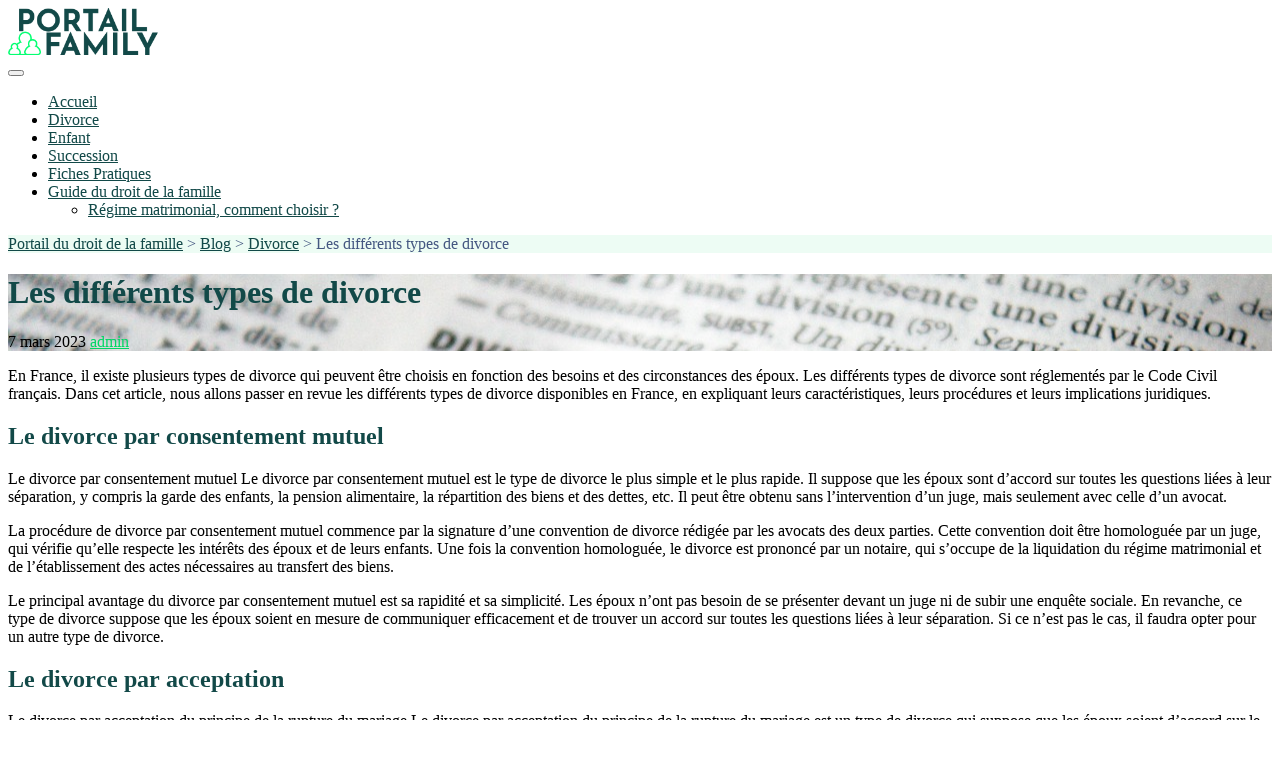

--- FILE ---
content_type: text/html; charset=UTF-8
request_url: https://portail-droit-famille.fr/types-divorce/
body_size: 25087
content:
<!DOCTYPE html>
<html lang="fr-FR">
  <head>
    <meta charset="UTF-8">
    <meta name="viewport" content="width=device-width">
    <link rel="profile" href="http://gmpg.org/xfn/11">
    <link rel="pingback" href="https://portail-droit-famille.fr/xmlrpc.php" />
    <meta name='robots' content='index, follow, max-image-preview:large, max-snippet:-1, max-video-preview:-1' />

	<!-- This site is optimized with the Yoast SEO plugin v20.11 - https://yoast.com/wordpress/plugins/seo/ -->
	<title>Les différents types de divorce - Portail du droit de la famille</title>
	<link rel="canonical" href="https://portail-droit-famille.fr/types-divorce/" />
	<meta property="og:locale" content="fr_FR" />
	<meta property="og:type" content="article" />
	<meta property="og:title" content="Les différents types de divorce - Portail du droit de la famille" />
	<meta property="og:url" content="https://portail-droit-famille.fr/types-divorce/" />
	<meta property="og:site_name" content="Portail du droit de la famille" />
	<meta property="article:published_time" content="2023-03-07T11:44:30+00:00" />
	<meta property="article:modified_time" content="2023-03-07T16:01:12+00:00" />
	<meta property="og:image" content="https://portail-droit-famille.fr/wp-content/uploads/2023/03/divorce-justice-dictionary-2753151.jpg" />
	<meta property="og:image:width" content="1280" />
	<meta property="og:image:height" content="855" />
	<meta property="og:image:type" content="image/jpeg" />
	<meta name="author" content="admin" />
	<meta name="twitter:card" content="summary_large_image" />
	<meta name="twitter:label1" content="Écrit par" />
	<meta name="twitter:data1" content="admin" />
	<meta name="twitter:label2" content="Durée de lecture estimée" />
	<meta name="twitter:data2" content="5 minutes" />
	<script type="application/ld+json" class="yoast-schema-graph">{"@context":"https://schema.org","@graph":[{"@type":"Article","@id":"https://portail-droit-famille.fr/types-divorce/#article","isPartOf":{"@id":"https://portail-droit-famille.fr/types-divorce/"},"author":{"name":"admin","@id":"https://portail-droit-famille.fr/#/schema/person/374c6e3c2bde84175b7fdd8a7603f0e7"},"headline":"Les différents types de divorce","datePublished":"2023-03-07T11:44:30+00:00","dateModified":"2023-03-07T16:01:12+00:00","mainEntityOfPage":{"@id":"https://portail-droit-famille.fr/types-divorce/"},"wordCount":1073,"commentCount":0,"publisher":{"@id":"https://portail-droit-famille.fr/#organization"},"image":{"@id":"https://portail-droit-famille.fr/types-divorce/#primaryimage"},"thumbnailUrl":"https://portail-droit-famille.fr/wp-content/uploads/2023/03/divorce-justice-dictionary-2753151.jpg","keywords":["divorce","famille"],"articleSection":["Divorce"],"inLanguage":"fr-FR","potentialAction":[{"@type":"CommentAction","name":"Comment","target":["https://portail-droit-famille.fr/types-divorce/#respond"]}]},{"@type":"WebPage","@id":"https://portail-droit-famille.fr/types-divorce/","url":"https://portail-droit-famille.fr/types-divorce/","name":"Les différents types de divorce - Portail du droit de la famille","isPartOf":{"@id":"https://portail-droit-famille.fr/#website"},"primaryImageOfPage":{"@id":"https://portail-droit-famille.fr/types-divorce/#primaryimage"},"image":{"@id":"https://portail-droit-famille.fr/types-divorce/#primaryimage"},"thumbnailUrl":"https://portail-droit-famille.fr/wp-content/uploads/2023/03/divorce-justice-dictionary-2753151.jpg","datePublished":"2023-03-07T11:44:30+00:00","dateModified":"2023-03-07T16:01:12+00:00","breadcrumb":{"@id":"https://portail-droit-famille.fr/types-divorce/#breadcrumb"},"inLanguage":"fr-FR","potentialAction":[{"@type":"ReadAction","target":["https://portail-droit-famille.fr/types-divorce/"]}]},{"@type":"ImageObject","inLanguage":"fr-FR","@id":"https://portail-droit-famille.fr/types-divorce/#primaryimage","url":"https://portail-droit-famille.fr/wp-content/uploads/2023/03/divorce-justice-dictionary-2753151.jpg","contentUrl":"https://portail-droit-famille.fr/wp-content/uploads/2023/03/divorce-justice-dictionary-2753151.jpg","width":1280,"height":855,"caption":"divorce, justice, dictionary-2753151.jpg"},{"@type":"BreadcrumbList","@id":"https://portail-droit-famille.fr/types-divorce/#breadcrumb","itemListElement":[{"@type":"ListItem","position":1,"name":"Accueil","item":"https://portail-droit-famille.fr/"},{"@type":"ListItem","position":2,"name":"Blog","item":"https://portail-droit-famille.fr/blog/"},{"@type":"ListItem","position":3,"name":"Les différents types de divorce"}]},{"@type":"WebSite","@id":"https://portail-droit-famille.fr/#website","url":"https://portail-droit-famille.fr/","name":"Portail du droit de la famille, avocat droit de la famille","description":"Toutes vos réponses en droit de la famille","publisher":{"@id":"https://portail-droit-famille.fr/#organization"},"potentialAction":[{"@type":"SearchAction","target":{"@type":"EntryPoint","urlTemplate":"https://portail-droit-famille.fr/?s={search_term_string}"},"query-input":"required name=search_term_string"}],"inLanguage":"fr-FR"},{"@type":"Organization","@id":"https://portail-droit-famille.fr/#organization","name":"Portail du droit de la famille, avocat droit de la famille","url":"https://portail-droit-famille.fr/","logo":{"@type":"ImageObject","inLanguage":"fr-FR","@id":"https://portail-droit-famille.fr/#/schema/logo/image/","url":"https://portail-droit-famille.fr/wp-content/uploads/2023/03/logo-no-background.png","contentUrl":"https://portail-droit-famille.fr/wp-content/uploads/2023/03/logo-no-background.png","width":1000,"height":313,"caption":"Portail du droit de la famille, avocat droit de la famille"},"image":{"@id":"https://portail-droit-famille.fr/#/schema/logo/image/"}},{"@type":"Person","@id":"https://portail-droit-famille.fr/#/schema/person/374c6e3c2bde84175b7fdd8a7603f0e7","name":"admin","image":{"@type":"ImageObject","inLanguage":"fr-FR","@id":"https://portail-droit-famille.fr/#/schema/person/image/","url":"https://secure.gravatar.com/avatar/785bdf7feec0f814a4a08dc46657c9b26b5e773850a594269bed07b6bd10dc50?s=96&d=mm&r=g","contentUrl":"https://secure.gravatar.com/avatar/785bdf7feec0f814a4a08dc46657c9b26b5e773850a594269bed07b6bd10dc50?s=96&d=mm&r=g","caption":"admin"},"sameAs":["http://portail-droit-famille.fr"]}]}</script>
	<!-- / Yoast SEO plugin. -->


<style id='wp-img-auto-sizes-contain-inline-css'>
img:is([sizes=auto i],[sizes^="auto," i]){contain-intrinsic-size:3000px 1500px}
/*# sourceURL=wp-img-auto-sizes-contain-inline-css */
</style>
<link rel='stylesheet' id='bootstrap-css' href='https://portail-droit-famille.fr/wp-content/themes/sway/core/assets/css/bootstrap.min.css?ver=2.9' media='all' />
<link rel='stylesheet' id='keydesign-style-css' href='https://portail-droit-famille.fr/wp-content/themes/sway/style.css?ver=6.9' media='all' />
<link rel='stylesheet' id='child-style-css' href='https://portail-droit-famille.fr/wp-content/themes/sway-child/style.css?ver=6.9' media='all' />
<style id='wp-block-library-inline-css'>
:root{--wp-block-synced-color:#7a00df;--wp-block-synced-color--rgb:122,0,223;--wp-bound-block-color:var(--wp-block-synced-color);--wp-editor-canvas-background:#ddd;--wp-admin-theme-color:#007cba;--wp-admin-theme-color--rgb:0,124,186;--wp-admin-theme-color-darker-10:#006ba1;--wp-admin-theme-color-darker-10--rgb:0,107,160.5;--wp-admin-theme-color-darker-20:#005a87;--wp-admin-theme-color-darker-20--rgb:0,90,135;--wp-admin-border-width-focus:2px}@media (min-resolution:192dpi){:root{--wp-admin-border-width-focus:1.5px}}.wp-element-button{cursor:pointer}:root .has-very-light-gray-background-color{background-color:#eee}:root .has-very-dark-gray-background-color{background-color:#313131}:root .has-very-light-gray-color{color:#eee}:root .has-very-dark-gray-color{color:#313131}:root .has-vivid-green-cyan-to-vivid-cyan-blue-gradient-background{background:linear-gradient(135deg,#00d084,#0693e3)}:root .has-purple-crush-gradient-background{background:linear-gradient(135deg,#34e2e4,#4721fb 50%,#ab1dfe)}:root .has-hazy-dawn-gradient-background{background:linear-gradient(135deg,#faaca8,#dad0ec)}:root .has-subdued-olive-gradient-background{background:linear-gradient(135deg,#fafae1,#67a671)}:root .has-atomic-cream-gradient-background{background:linear-gradient(135deg,#fdd79a,#004a59)}:root .has-nightshade-gradient-background{background:linear-gradient(135deg,#330968,#31cdcf)}:root .has-midnight-gradient-background{background:linear-gradient(135deg,#020381,#2874fc)}:root{--wp--preset--font-size--normal:16px;--wp--preset--font-size--huge:42px}.has-regular-font-size{font-size:1em}.has-larger-font-size{font-size:2.625em}.has-normal-font-size{font-size:var(--wp--preset--font-size--normal)}.has-huge-font-size{font-size:var(--wp--preset--font-size--huge)}.has-text-align-center{text-align:center}.has-text-align-left{text-align:left}.has-text-align-right{text-align:right}.has-fit-text{white-space:nowrap!important}#end-resizable-editor-section{display:none}.aligncenter{clear:both}.items-justified-left{justify-content:flex-start}.items-justified-center{justify-content:center}.items-justified-right{justify-content:flex-end}.items-justified-space-between{justify-content:space-between}.screen-reader-text{border:0;clip-path:inset(50%);height:1px;margin:-1px;overflow:hidden;padding:0;position:absolute;width:1px;word-wrap:normal!important}.screen-reader-text:focus{background-color:#ddd;clip-path:none;color:#444;display:block;font-size:1em;height:auto;left:5px;line-height:normal;padding:15px 23px 14px;text-decoration:none;top:5px;width:auto;z-index:100000}html :where(.has-border-color){border-style:solid}html :where([style*=border-top-color]){border-top-style:solid}html :where([style*=border-right-color]){border-right-style:solid}html :where([style*=border-bottom-color]){border-bottom-style:solid}html :where([style*=border-left-color]){border-left-style:solid}html :where([style*=border-width]){border-style:solid}html :where([style*=border-top-width]){border-top-style:solid}html :where([style*=border-right-width]){border-right-style:solid}html :where([style*=border-bottom-width]){border-bottom-style:solid}html :where([style*=border-left-width]){border-left-style:solid}html :where(img[class*=wp-image-]){height:auto;max-width:100%}:where(figure){margin:0 0 1em}html :where(.is-position-sticky){--wp-admin--admin-bar--position-offset:var(--wp-admin--admin-bar--height,0px)}@media screen and (max-width:600px){html :where(.is-position-sticky){--wp-admin--admin-bar--position-offset:0px}}

/*# sourceURL=wp-block-library-inline-css */
</style><style id='global-styles-inline-css'>
:root{--wp--preset--aspect-ratio--square: 1;--wp--preset--aspect-ratio--4-3: 4/3;--wp--preset--aspect-ratio--3-4: 3/4;--wp--preset--aspect-ratio--3-2: 3/2;--wp--preset--aspect-ratio--2-3: 2/3;--wp--preset--aspect-ratio--16-9: 16/9;--wp--preset--aspect-ratio--9-16: 9/16;--wp--preset--color--black: #000000;--wp--preset--color--cyan-bluish-gray: #abb8c3;--wp--preset--color--white: #ffffff;--wp--preset--color--pale-pink: #f78da7;--wp--preset--color--vivid-red: #cf2e2e;--wp--preset--color--luminous-vivid-orange: #ff6900;--wp--preset--color--luminous-vivid-amber: #fcb900;--wp--preset--color--light-green-cyan: #7bdcb5;--wp--preset--color--vivid-green-cyan: #00d084;--wp--preset--color--pale-cyan-blue: #8ed1fc;--wp--preset--color--vivid-cyan-blue: #0693e3;--wp--preset--color--vivid-purple: #9b51e0;--wp--preset--gradient--vivid-cyan-blue-to-vivid-purple: linear-gradient(135deg,rgb(6,147,227) 0%,rgb(155,81,224) 100%);--wp--preset--gradient--light-green-cyan-to-vivid-green-cyan: linear-gradient(135deg,rgb(122,220,180) 0%,rgb(0,208,130) 100%);--wp--preset--gradient--luminous-vivid-amber-to-luminous-vivid-orange: linear-gradient(135deg,rgb(252,185,0) 0%,rgb(255,105,0) 100%);--wp--preset--gradient--luminous-vivid-orange-to-vivid-red: linear-gradient(135deg,rgb(255,105,0) 0%,rgb(207,46,46) 100%);--wp--preset--gradient--very-light-gray-to-cyan-bluish-gray: linear-gradient(135deg,rgb(238,238,238) 0%,rgb(169,184,195) 100%);--wp--preset--gradient--cool-to-warm-spectrum: linear-gradient(135deg,rgb(74,234,220) 0%,rgb(151,120,209) 20%,rgb(207,42,186) 40%,rgb(238,44,130) 60%,rgb(251,105,98) 80%,rgb(254,248,76) 100%);--wp--preset--gradient--blush-light-purple: linear-gradient(135deg,rgb(255,206,236) 0%,rgb(152,150,240) 100%);--wp--preset--gradient--blush-bordeaux: linear-gradient(135deg,rgb(254,205,165) 0%,rgb(254,45,45) 50%,rgb(107,0,62) 100%);--wp--preset--gradient--luminous-dusk: linear-gradient(135deg,rgb(255,203,112) 0%,rgb(199,81,192) 50%,rgb(65,88,208) 100%);--wp--preset--gradient--pale-ocean: linear-gradient(135deg,rgb(255,245,203) 0%,rgb(182,227,212) 50%,rgb(51,167,181) 100%);--wp--preset--gradient--electric-grass: linear-gradient(135deg,rgb(202,248,128) 0%,rgb(113,206,126) 100%);--wp--preset--gradient--midnight: linear-gradient(135deg,rgb(2,3,129) 0%,rgb(40,116,252) 100%);--wp--preset--font-size--small: 13px;--wp--preset--font-size--medium: 20px;--wp--preset--font-size--large: 36px;--wp--preset--font-size--x-large: 42px;--wp--preset--spacing--20: 0.44rem;--wp--preset--spacing--30: 0.67rem;--wp--preset--spacing--40: 1rem;--wp--preset--spacing--50: 1.5rem;--wp--preset--spacing--60: 2.25rem;--wp--preset--spacing--70: 3.38rem;--wp--preset--spacing--80: 5.06rem;--wp--preset--shadow--natural: 6px 6px 9px rgba(0, 0, 0, 0.2);--wp--preset--shadow--deep: 12px 12px 50px rgba(0, 0, 0, 0.4);--wp--preset--shadow--sharp: 6px 6px 0px rgba(0, 0, 0, 0.2);--wp--preset--shadow--outlined: 6px 6px 0px -3px rgb(255, 255, 255), 6px 6px rgb(0, 0, 0);--wp--preset--shadow--crisp: 6px 6px 0px rgb(0, 0, 0);}:where(.is-layout-flex){gap: 0.5em;}:where(.is-layout-grid){gap: 0.5em;}body .is-layout-flex{display: flex;}.is-layout-flex{flex-wrap: wrap;align-items: center;}.is-layout-flex > :is(*, div){margin: 0;}body .is-layout-grid{display: grid;}.is-layout-grid > :is(*, div){margin: 0;}:where(.wp-block-columns.is-layout-flex){gap: 2em;}:where(.wp-block-columns.is-layout-grid){gap: 2em;}:where(.wp-block-post-template.is-layout-flex){gap: 1.25em;}:where(.wp-block-post-template.is-layout-grid){gap: 1.25em;}.has-black-color{color: var(--wp--preset--color--black) !important;}.has-cyan-bluish-gray-color{color: var(--wp--preset--color--cyan-bluish-gray) !important;}.has-white-color{color: var(--wp--preset--color--white) !important;}.has-pale-pink-color{color: var(--wp--preset--color--pale-pink) !important;}.has-vivid-red-color{color: var(--wp--preset--color--vivid-red) !important;}.has-luminous-vivid-orange-color{color: var(--wp--preset--color--luminous-vivid-orange) !important;}.has-luminous-vivid-amber-color{color: var(--wp--preset--color--luminous-vivid-amber) !important;}.has-light-green-cyan-color{color: var(--wp--preset--color--light-green-cyan) !important;}.has-vivid-green-cyan-color{color: var(--wp--preset--color--vivid-green-cyan) !important;}.has-pale-cyan-blue-color{color: var(--wp--preset--color--pale-cyan-blue) !important;}.has-vivid-cyan-blue-color{color: var(--wp--preset--color--vivid-cyan-blue) !important;}.has-vivid-purple-color{color: var(--wp--preset--color--vivid-purple) !important;}.has-black-background-color{background-color: var(--wp--preset--color--black) !important;}.has-cyan-bluish-gray-background-color{background-color: var(--wp--preset--color--cyan-bluish-gray) !important;}.has-white-background-color{background-color: var(--wp--preset--color--white) !important;}.has-pale-pink-background-color{background-color: var(--wp--preset--color--pale-pink) !important;}.has-vivid-red-background-color{background-color: var(--wp--preset--color--vivid-red) !important;}.has-luminous-vivid-orange-background-color{background-color: var(--wp--preset--color--luminous-vivid-orange) !important;}.has-luminous-vivid-amber-background-color{background-color: var(--wp--preset--color--luminous-vivid-amber) !important;}.has-light-green-cyan-background-color{background-color: var(--wp--preset--color--light-green-cyan) !important;}.has-vivid-green-cyan-background-color{background-color: var(--wp--preset--color--vivid-green-cyan) !important;}.has-pale-cyan-blue-background-color{background-color: var(--wp--preset--color--pale-cyan-blue) !important;}.has-vivid-cyan-blue-background-color{background-color: var(--wp--preset--color--vivid-cyan-blue) !important;}.has-vivid-purple-background-color{background-color: var(--wp--preset--color--vivid-purple) !important;}.has-black-border-color{border-color: var(--wp--preset--color--black) !important;}.has-cyan-bluish-gray-border-color{border-color: var(--wp--preset--color--cyan-bluish-gray) !important;}.has-white-border-color{border-color: var(--wp--preset--color--white) !important;}.has-pale-pink-border-color{border-color: var(--wp--preset--color--pale-pink) !important;}.has-vivid-red-border-color{border-color: var(--wp--preset--color--vivid-red) !important;}.has-luminous-vivid-orange-border-color{border-color: var(--wp--preset--color--luminous-vivid-orange) !important;}.has-luminous-vivid-amber-border-color{border-color: var(--wp--preset--color--luminous-vivid-amber) !important;}.has-light-green-cyan-border-color{border-color: var(--wp--preset--color--light-green-cyan) !important;}.has-vivid-green-cyan-border-color{border-color: var(--wp--preset--color--vivid-green-cyan) !important;}.has-pale-cyan-blue-border-color{border-color: var(--wp--preset--color--pale-cyan-blue) !important;}.has-vivid-cyan-blue-border-color{border-color: var(--wp--preset--color--vivid-cyan-blue) !important;}.has-vivid-purple-border-color{border-color: var(--wp--preset--color--vivid-purple) !important;}.has-vivid-cyan-blue-to-vivid-purple-gradient-background{background: var(--wp--preset--gradient--vivid-cyan-blue-to-vivid-purple) !important;}.has-light-green-cyan-to-vivid-green-cyan-gradient-background{background: var(--wp--preset--gradient--light-green-cyan-to-vivid-green-cyan) !important;}.has-luminous-vivid-amber-to-luminous-vivid-orange-gradient-background{background: var(--wp--preset--gradient--luminous-vivid-amber-to-luminous-vivid-orange) !important;}.has-luminous-vivid-orange-to-vivid-red-gradient-background{background: var(--wp--preset--gradient--luminous-vivid-orange-to-vivid-red) !important;}.has-very-light-gray-to-cyan-bluish-gray-gradient-background{background: var(--wp--preset--gradient--very-light-gray-to-cyan-bluish-gray) !important;}.has-cool-to-warm-spectrum-gradient-background{background: var(--wp--preset--gradient--cool-to-warm-spectrum) !important;}.has-blush-light-purple-gradient-background{background: var(--wp--preset--gradient--blush-light-purple) !important;}.has-blush-bordeaux-gradient-background{background: var(--wp--preset--gradient--blush-bordeaux) !important;}.has-luminous-dusk-gradient-background{background: var(--wp--preset--gradient--luminous-dusk) !important;}.has-pale-ocean-gradient-background{background: var(--wp--preset--gradient--pale-ocean) !important;}.has-electric-grass-gradient-background{background: var(--wp--preset--gradient--electric-grass) !important;}.has-midnight-gradient-background{background: var(--wp--preset--gradient--midnight) !important;}.has-small-font-size{font-size: var(--wp--preset--font-size--small) !important;}.has-medium-font-size{font-size: var(--wp--preset--font-size--medium) !important;}.has-large-font-size{font-size: var(--wp--preset--font-size--large) !important;}.has-x-large-font-size{font-size: var(--wp--preset--font-size--x-large) !important;}
/*# sourceURL=global-styles-inline-css */
</style>

<style id='classic-theme-styles-inline-css'>
/*! This file is auto-generated */
.wp-block-button__link{color:#fff;background-color:#32373c;border-radius:9999px;box-shadow:none;text-decoration:none;padding:calc(.667em + 2px) calc(1.333em + 2px);font-size:1.125em}.wp-block-file__button{background:#32373c;color:#fff;text-decoration:none}
/*# sourceURL=/wp-includes/css/classic-themes.min.css */
</style>
<link rel='stylesheet' id='redux-extendify-styles-css' href='https://portail-droit-famille.fr/wp-content/plugins/redux-framework/redux-core/assets/css/extendify-utilities.css?ver=4.4.4' media='all' />
<link rel='stylesheet' id='contact-form-7-css' href='https://portail-droit-famille.fr/wp-content/plugins/contact-form-7/includes/css/styles.css?ver=5.7.7' media='all' />
<link rel='stylesheet' id='kd-addon-style-css' href='https://portail-droit-famille.fr/wp-content/plugins/keydesign-addon/assets/css/kd_vc_front.css?ver=6.9' media='all' />
<style id='kd-addon-style-inline-css'>
.menu-item-badge,#wrapper .wp-block-search__button,.key-icon-box .ib-badge,.feature-sections-wrapper .play-video .sway-play,.modal-content-contact .redux-social-media-list .fab,.hover_outline_primary:hover .iconita,.kd-icon-list .kd-icon-list-item a:hover,.white-button-form .wpcf7 .wpcf7-submit,.kd-side-panel .panel-close:hover .fa,.topbar #menu-topbar-menu li a:hover,.btn-hover-1 .tt_button:hover .iconita,.side-content-title-label,.background-dropdown-effect .navbar-nav .menu-item-has-children .dropdown-menu a:hover,.business-info-wrapper i,.keydesign-cart .badge,.header-wishlist .badge,.keydesign-cart ul.cart_list li a.kd_checkout_btn:hover,.keydesign-cart ul.cart_list li a.kd_cart_btn:hover,.container .rw-author-details h5,.topbar-phone a:hover,.topbar-email a:hover,.transparent-navigation #menu-topbar-menu li a:hover,.transparent-navigation .navbar.navbar-default .topbar-phone a:hover,.transparent-navigation .navbar.navbar-default .topbar-email a:hover,.tt_button.second-style .iconita,.blog-social-sharing a:hover,.blog-social-sharing a:hover i,#single-page #comments input[type="submit"]:hover,.tt_button.tt_secondary_button,.tt_button.tt_secondary_button .iconita,.team-carousel .owl-item .team-member.design-creative .team-socials a,.format-quote .entry-wrapper:before,.blog-single-title a:hover,.upper-footer i:hover,.wpb-js-composer .vc_tta-container .vc_tta-tabs.vc_tta-tabs-position-left .vc_tta-tab a:hover,.back-to-top,.back-to-top .fa,.pricing-options-container .pricing-option-text.with-tooltip:before,.owl-nav div.owl-next,.owl-nav div.owl-prev,.post .entry-categories a,.portfolio .entry-categories a,.tags a,.tagcloud a,.tags-label,.wpb-js-composer .vc_tta-container .vc_tta-tabs.vc_tta-tabs-position-left .vc_tta-tab.vc_active a,.wpb-js-composer .vc_tta-container .vc_tta-tabs.vc_tta-tabs-position-right .vc_tta-tab a:hover,#landing-page .demos-section .kd-photobox:hover h5,#landing-page .demos-section .kd-photobox h5:after,.wpb-js-composer .vc_tta-container .vc_tta-tabs.vc_tta-tabs-position-right .vc_tta-tab.vc_active a,footer.underline-effect .textwidget a:hover,.kd-price-block .pb-price,.blog_widget.widget_categories ul li a:hover,.team-member.design-classic .kd-team-contact a:hover,#commentform #submit:hover,.kd-panel-subtitle ul>li:before,.kd-panel-subtitle ol>li:before,.tab-text-container ul>li:before,.wpb_text_column ul>li:before,.menubar #main-menu .navbar-nav .mega-menu.menu-item-has-children .dropdown > a,.modal-content-contact .redux-social-media-list i:hover,.related-content .portfolio .post-link:hover,.related-content .portfolio h5 a:hover,#posts-content .post-link:hover,.vc_grid-item-mini .blog-detailed-grid .vc_gitem-post-data.vc_gitem-post-data-source-post_date p:before,.vc_grid-item-mini .blog-detailed-grid .vc_gitem-post-data.vc_gitem-post-data-source-post_date div:before,#posts-content.blog-detailed-grid .entry-meta a:hover,.large-counter .kd_counter_units,.footer_widget .redux-social-media-list i,#single-page .bbp-login-form .user-submit:hover,.menubar #main-menu .navbar-nav .mega-menu.menu-item-has-children .dropdown:hover > a,.kd-photobox .phb-content.text-left .phb-btncontainer a.phb-simple-link,.key-icon-box:hover .ib-link a,.footer-bar .footer-nav-menu ul li a:hover,#popup-modal .close:hover,body.maintenance-mode .container h2,.wpb-js-composer .vc_tta-container .vc_tta.vc_tta-style-classic.vc_tta-tabs-position-top .vc_tta-tabs-container .vc_tta-tabs-list li a:hover,blockquote:before,.feature-sections-wrapper .feature-sections-tabs .nav-tabs a:hover i,.feature-sections-wrapper .feature-sections-tabs .nav-tabs li.active a i,.port-prev.tt_button,.port-next.tt_button,.upper-footer .socials-widget a:hover .fa,.footer_widget ul a:hover,span.bbp-admin-links a:hover,#bbpress-forums #bbp-single-user-details #bbp-user-navigation a:hover,.vc_grid-item-mini .vc_gitem-post-data.vc_gitem-post-data-source-post_date div:before,.vc_grid-item-mini .vc_gitem-post-data.vc_gitem-post-data-source-post_author a:before,.testimonials.slider.with-image .tt-container .author,.vc_grid-item-mini .blog-detailed-grid .vc_btn3-container:hover a,.feature-sections-wrapper .feature-sections-tabs .nav-tabs a:hover,.topbar-lang-switcher ul li a:hover span,.feature-sections-wrapper .feature-sections-tabs .nav-tabs li.active a,div.bbp-breadcrumb a:hover,#bbpress-forums div.bbp-topic-author a.bbp-author-name,#bbpress-forums div.bbp-reply-author a.bbp-author-name,.kd_pie_chart .kd-piechart-icon,.breadcrumbs a:hover,.es-accordion .es-speaker-container .es-speaker-name,.row .vc_toggle_size_md.vc_toggle_simple .vc_toggle_title:hover h4,.row .vc_toggle_size_md.vc_toggle_default .vc_toggle_title:hover h4,.team-member.design-minimal .team-socials a,.wpb-js-composer .vc_tta-container .vc_tta-color-white.vc_tta-style-modern .vc_tta-tab.vc_active a,.tcards_header .tcards-name,.team-member.design-two:hover .team-socials .fab:hover,.team-member.design-two .team-socials .fab:hover,.content-area .vc_basic_grid .vc_grid .blog-detailed-grid .vc_gitem-post-category-name a,.navbar-nav li.dropdown:hover .dropdown-menu:hover li a:hover,.portfolio-meta.share-meta .fa:hover,.blog_widget ul li a:hover,.blog_widget ol li a:hover,#posts-content .entry-meta a:hover,.keydesign-cart:hover .cart-icon,.kd_counter_units,#comments input[type="submit"],.search-submit:hover,.blog-single-content .tags a,.lower-footer a:hover,#posts-content .post .blog-single-title a:hover,#posts-content.blog-minimal-list .blog-single-title a:hover,#posts-content.blog-img-left-list .blog-single-title a:hover,.socials-widget a:hover .fa,.socials-widget a:hover,#customizer .sway-tooltip,.footer_widget .menu li a:hover,.row .vc_toggle_size_md.vc_toggle_simple .vc_toggle_title:hover h4,#single-page .single-page-content .widget ul li a:hover,#comments .reply a:hover,#comments .comment-meta a:hover,#kd-slider .secondary_slider,#single-page .single-page-content .widget ul li.current-menu-item a,.team-socials .fa:hover,#posts-content .post .tt_button:hover .fa,#posts-content .post .tt_button:hover,.pricing-table .tt_button,.topbar-phone .iconsmind-Telephone ,.topbar-email .iconsmind-Mail,.modal-content-contact .key-icon-box .service-heading a:hover,.pricing-table.active .tt_button:hover,.footer-business-content a:hover,.vc_grid-item-mini .vc_gitem-zone .vc_btn3.vc_btn3-style-custom,.star-rating span,.es-accordion .es-heading h4 a:hover,.keydesign-cart ul.product_list_widget .cart-item:hover,#customizer .options a:hover i,#customizer .options a:hover,#single-page input[type="submit"]:hover,.bbp-submit-wrapper .button:hover,#posts-content .post input[type="submit"]:hover,#comments .reply a:hover,.meta-content .tags a:hover,.navigation.pagination .next,.navigation.pagination .prev,.product_meta a:hover,.tags a:hover,.tagcloud a:hover,.tt_button.second-style,.lower-footer .pull-right a:hover,.section .wpcf7-mail-sent-ok,.blog-header-form .wpcf7-mail-sent-ok,.upper-footer .modal-menu-item,.video-socials a:hover .fa,.kd_pie_chart .pc-link a:hover,.vc_grid-item-mini .vc_gitem_row .vc_gitem-col h4:hover,.fa,.far,.fas,.fab,.wpcf7 .wpcf7-submit:hover,.contact .wpcf7-response-output,.video-bg .secondary-button:hover,#headerbg li a.active,#headerbg li a.active:hover,.footer-nav a:hover ,.wpb_wrapper .menu a:hover ,.text-danger,.blog_widget ul li a:before,.pricing i,.content-area .vc_grid .vc_gitem-zone-c .vc_general,code,.subscribe-form header .wpcf7-submit,#posts-content .page-content ul li:before,.chart-content .nc-icon-outline,.chart,.row .vc_custom_heading a:hover,.secondary-button-inverse,.primary-button.button-inverse:hover,.primary-button,a,.services-list a:hover,.kd-process-steps .pss-step-number span,.navbar-default .navbar-nav > .active > a,.pss-link a:hover,.content-area .vc_grid-filter>.vc_grid-filter-item:hover>span,.kd_number_string,.featured_content_parent .active-elem h4,.contact-map-container .toggle-map:hover .fa,.contact-map-container .toggle-map:hover,.testimonials.slider .tt-container:before,.tt_button:hover,div.wpforms-container-full .wpforms-form input[type=submit]:hover,div.wpforms-container-full .wpforms-form button[type=submit]:hover,.nc-icon-outline,.phb-simple-link:hover,.content-area .vc_grid-item-mini:hover .vc_gitem-zone-c .vc_gitem_row .vc_gitem-col h4,.kd-title-label .kd-title-label-transparent,.wpb_text_column ol>li:before,.wpb_text_column ul>li:before,.key-icon-box .ib-link a:hover,.content-area .vc_grid-item-mini .vc_gitem-zone-c .vc_gitem_row .vc_gitem-col h4:after,.content-area .vc_grid-filter>.vc_grid-filter-item.vc_active>span,.features-tabs li.active .tab-title,.wp-block-button .wp-block-button__link:hover,.wp-block-archives li a:hover,.wp-block-categories.wp-block-categories-list li a:hover,.cb-container .cb-img-area i,.kd-counter-icon i,.features-tabs .tab-controls li i,.key-icon-box i,.business-info-wrapper .toggle-map-info,.process-icon i,.blog_widget.widget_product_categories ul li a:hover,.kd-progress-icon i,.side-content-wrapper i.section-icon,.kd-price-block .pb-content-wrap h5 a:hover,.transparent-navigation .navbar:not(.navbar-shrink) #menu-topbar-menu li.current-menu-item a,.transparent-navigation .navbar:not(.navbar-shrink) .navbar-topbar li.current-menu-item a,.topbar #menu-topbar-menu li.current-menu-item a,.topbar li.current-menu-item a {color: #00D664;}.back-to-top.scroll-position-style circle {stroke: #00D664;}.timeline-link:hover,.kd-process-steps.process-number-template .process-text-link:hover,.kd-process-steps.process-number-template ul li:hover .pss-step-number span,.btn-hover-2 .tt_button.hover_solid_white:hover .iconita,.btn-hover-2 .tt_button.hover_solid_white:hover,.btn-hover-2 .tt_button.hover_outline_white:hover .iconita,.btn-hover-2 .tt_button.hover_outline_white:hover,.navbar.navbar-default .menubar .navbar-nav .active > a {color: #00D664!important;}#cookie-notice .cn-button,.content-area .vc_gitem-animate-scaleRotateIn .vc_gitem-zone-b {background-color: #00D664!important;}.play-btn-primary-color .play-video:hover,.play-btn-primary-color .play-video,.play-btn-primary-color.play-video:hover,.play-btn-primary-color.play-video,.feature-sections-wrapper .feature-sections-tabs .nav-tabs li.active a,.pricing-table.active,.key-icon-box:hover .ib-wrapper,.modal-content-inner .wpcf7-not-valid-tip,.section .wpcf7-mail-sent-ok,.toggle-map-info:hover,#main-menu.background-dropdown-effect .navbar-nav .menu-item-has-children .dropdown-menu a:hover,.background-dropdown-effect .navbar-nav .menu-item-has-children .dropdown-menu a:hover,.blog-header-form .wpcf7-mail-sent-ok,.blog-header-form .wpcf7-not-valid-tip,.section .wpcf7-not-valid-tip,.kd-side-panel .wpcf7-not-valid-tip,.kd-process-steps.process-checkbox-template .pss-item:before,.kd-process-steps.process-checkbox-template,.kd-separator,.kd-separator .kd-separator-line {border-color: #00D664;}.timeline-item-wrapper.full-link-card:hover + .timeline-item-arrow + .timeline-item-point,.fm-wrapper .fm-list li.active a,.fm-wrapper .fm-list li a:hover,.pricing .pricing-price.sale-yes .pt-normal-price:after,#cookie-notice .cn-button,.theme-sway .select2-container--default .select2-results__option--highlighted[aria-selected],.theme-sway .select2-container--default .select2-results__option--highlighted[data-selected],#product-content .blog-social-sharing a:hover,.modal-content-contact .redux-social-media-list a:hover,.kd-icon-wrapper.icon-square,.feature-sections-wrapper .feature-sections-tabs .nav-tabs a:before,.kd-panel-subtitle ul>li:before,.tab-text-container ul>li:before,.side-content-text ul>li:before,.wpb_text_column ul>li:before,.scroll-down-wrapper a,.video-modal .modal-content .close:hover,#single-page .bbp-login-form .user-submit,.bbpress #user-submit,.gform_wrapper .gform_footer input.button,.gform_wrapper .gform_footer input[type=submit],input[type="button"].ninja-forms-field,.modal-content-inner .wpcf7-submit:hover,.searchform #searchsubmit,#kd-slider,.kd-contact-form.light_background .wpcf7 .wpcf7-submit,.footer-newsletter-form .wpcf7 .wpcf7-submit,.kd_progressbarfill,.phone-wrapper,.kd-process-steps.process-number-template ul li .pss-container:before,.wpb_wrapper #loginform .button,.email-wrapper,.footer-business-info.footer-socials a:hover,.parallax.with-overlay:after,.content-area .vc_grid-filter>.vc_grid-filter-item span:after,.tt_button.tt_secondary_button:hover,.pricing-table .tt_button:hover,.modal-content-inner .wpcf7-not-valid-tip,.kd-side-panel .wpcf7-not-valid-tip,.tt_button.second-style:hover,.pricing-table.active .tt_button,#customizer .screenshot a,.heading-separator,.content-area .vc_grid-item-mini .vc_gitem-zone-c .vc_gitem_row .vc_gitem-col h4:before,.features-tabs .tab-controls li:after,.features-tabs li .tab-text-container:before,.blog-header-form .wpcf7-not-valid-tip,.section .wpcf7-not-valid-tip,.port-prev.tt_button:hover,.port-next.tt_button:hover,.owl-buttons div:hover,.row .vc_toggle_default .vc_toggle_icon,.row .vc_toggle_default .vc_toggle_icon::after,.row .vc_toggle_default .vc_toggle_icon::before,.upper-footer .modal-menu-item:hover,.contact-map-container .toggle-map,.portfolio-item .portfolio-content,.tt_button,.owl-dot span,.pricing .secondary-button.secondary-button-inverse:hover,.with-overlay .parallax-overlay,.secondary-button.secondary-button-inverse:hover,.secondary-button,#kd-slider .bullet-bar.tparrows,.primary-button.button-inverse,#posts-content .post input[type="submit"],.btn-xl,.with-overlay,.vc_grid-item-mini .vc_gitem-zone .vc_btn3.vc_btn3-style-custom:hover,.separator,.cb-container.cb_main_color:hover,.keydesign-cart .buttons .btn:hover,#single-page #comments input[type="submit"]:hover,.contact-map-container .toggle-map:hover,.wpcf7 .wpcf7-submit:hover,.owl-dot span,.features-tabs .tab.active,.pricing-table.DetailedStyle.active .pricing-title .pricing-title-content,.content-area .vc_grid .vc-gitem-zone-height-mode-auto.vc_gitem-zone.vc_gitem-zone-a:before,.row .vc_toggle_simple .vc_toggle_title:hover .vc_toggle_icon::after,.row .vc_toggle_simple .vc_toggle_title:hover .vc_toggle_icon::before,.wpcf7 .wpcf7-submit,.navigation.pagination .next:hover,#single-page .vc_col-sm-3 .wpcf7 .wpcf7-submit,.spinner:before,.toggle-map-info:hover,.content-area .vc_grid .vc_gitem-zone-c .vc_general:hover,.content-area .vc_grid-item-mini .vc_gitem-animate-fadeIn .vc_gitem-zone.vc_gitem-zone-a:before,.keydesign-cart .badge,.header-wishlist .badge,.tags a:after,.tagcloud a:after,.post .entry-categories a:before,.portfolio .entry-categories a:before,div.wpcf7 .wpcf7-form .ajax-loader,#bbp_search_submit,.bbp-submit-wrapper .button,div.wpforms-container-full .wpforms-form input[type=submit],div.wpforms-container-full .wpforms-form button[type=submit],.comparison-pricing-table .vc_custom_heading.active,.comparison-pricing-table .pricing-row.active,#commentform #submit,footer.underline-effect .textwidget a:after,footer.underline-effect .navbar-footer li a:after,footer.underline-effect .footer_widget .menu li a:after,#main-menu.underline-effect .navbar-nav .mega-menu .dropdown-menu .menu-item a:after,#main-menu.underline-effect .navbar-nav .menu-item .dropdown-menu .menu-item a:after,.kd-process-steps.process-checkbox-template .pss-step-number span:before,.kd-process-steps.process-checkbox-template .pss-step-number:before,.kd-process-steps.process-checkbox-template .pss-item:before,.blog-page-numbers li.active a,.owl-nav div.owl-next:hover,.owl-nav div.owl-prev:hover,.content-area .vc_basic_grid .vc_grid .blog-detailed-grid .vc_gitem-post-category-name a:hover,.tags a:before,.tagcloud a:before,.kd-price-switch .price-slider,.team-member.design-classic .kd-team-contact .kd-team-email:before,.team-member.design-classic .kd-team-contact .kd-team-phone:before,.team-member.design-creative .team-image:before,.ib-hover-2.key-icon-box:hover .ib-wrapper,.team-member.design-classic .team-socials a:hover,.tags a:hover,.tagcloud a:hover,.tags-label:hover,.post .entry-categories a:hover,.portfolio .entry-categories a:hover,.blog_widget ul.redux-social-media-list li a:hover,.kd-title-label .kd-title-label-transparent::before,.kd-title-label .kd-title-label-solid::before,.rebar-wrapper .rebar-element,.jr-insta-thumb ul.thumbnails li a:after,.wpb-js-composer .vc_tta-container .vc_tta.vc_tta-style-classic.vc_tta-tabs-position-top .vc_tta-tabs-container .vc_tta-tabs-list li.vc_active a:before,.cb-container .cb-wrapper:after,.content-area .vc_basic_grid .vc_grid .blog-detailed-grid .vc_gitem-post-category-name a:before,.team-member.design-classic .team-socials a:after,.navigation.pagination .prev:hover,.kd-shapes.shape_dots,.cd-handle,.timeline-item-wrapper.full-link-card .timeline-full-link:hover,.feature-sections-wrapper .feature-sections-tabs .nav-tabs a .nav-number,#landing-page .demos-section .kd-photobox h5:before,.kd-panel-phone:hover,.kd-panel-email:hover,.kd-panel-social-list .redux-social-media-list a:hover,footer.underline-effect .footer_widget ul li.cat-item a:after,.play-btn-primary-color .play-video,.theme-sway .cn-button.bootstrap,.wp-block-button__link {background-color: #00D664;}.key-icon-box .ib-badge,.kd-side-panel div.wpforms-container-full .wpforms-form input[type=email],.kd-side-panel div.wpforms-container-full .wpforms-form input[type=number],.kd-side-panel div.wpforms-container-full .wpforms-form input[type=search],.kd-side-panel div.wpforms-container-full .wpforms-form input[type=text],.kd-side-panel div.wpforms-container-full .wpforms-form input[type=url],.kd-side-panel div.wpforms-container-full .wpforms-form select,.kd-side-panel div.wpforms-container-full .wpforms-form textarea,.kd-side-panel .kd-panel-wrapper .wpcf7 .wpcf7-text,.kd-side-panel .kd-panel-wrapper .wpcf7 .wpcf7-text,.kd-side-panel .kd-panel-wrapper .wpcf7 textarea,.kd-side-panel .kd-panel-wrapper .wpcf7 .wpcf7-select,.back-to-top,.search .search-form .search-field,#wrapper .blog_widget .wp-block-search .wp-block-search__input,#posts-content .wp-block-search input[type="search"],.blog_widget .search-form .search-field,.blog-page-numbers li:not(.active) a:hover,.vc_row.vc_row-main-color-overlay,#single-page .bbp-login-form,div.wpforms-container-full .wpforms-form input[type=email],div.wpforms-container-full .wpforms-form input[type=number],div.wpforms-container-full .wpforms-form input[type=search],div.wpforms-container-full .wpforms-form input[type=text],div.wpforms-container-full .wpforms-form input[type=url],div.wpforms-container-full .wpforms-form select,div.wpforms-container-full .wpforms-form textarea,.wpcf7 .wpcf7-select,.wpcf7-form textarea,.wpcf7 input[type="file"],.wpb_wrapper #loginform .input,.wpcf7 input[type="date"],.wpcf7 .wpcf7-text,.wpcf7 .wpcf7-select,.wpcf7 .wpcf7-email,.wpcf7 .wpcf7-select,.wpcf7 .wpcf7-select,.single-post-layout-two .blog-single-header-wrapper,.tags a,.tagcloud a,.tags-label,#single-page #comments input[type="text"],#single-page #comments input[type="email"],#comments input[type="text"],#comments input[type="email"],#comments input[type="url"],#commentform textarea,#commentform input[type="text"],#commentform input[type="email"],.page-404,#customizer .options a:hover,.keydesign-cart .badge,.header-wishlist .badge,.post .entry-categories a,.portfolio .entry-categories a,.author-box-wrapper,.content-area .vc_basic_grid .vc_grid .blog-detailed-grid .vc_gitem-post-category-name a,.team-member.design-classic .team-socials a,.owl-nav div.owl-next,.owl-nav div.owl-prev,.vc_tta-panels .vc_tta-panel.medium-section,.blog-subscribe-wrapper:before,#bbpress-forums div.bbp-forum-header,#bbpress-forums div.bbp-topic-header,#bbpress-forums div.bbp-reply-header,.kd-panel-phone:after,.kd-panel-email:after,.testimonials.slider.without-image .tt-image,.search .topbar-search .search-form .search-field,.topbar-search .search-form .search-field,#bbpress-forums #bbp-single-user-details #bbp-user-navigation li.current a,#bbpress-forums li.bbp-header,#bbpress-forums li.bbp-footer,.bbpress .entry-header.blog-header,.entry-header {background-color: #00D66412;}.menu-item-badge {background-color: #00D6641f;}.back-to-top.scroll-position-style {box-shadow: inset 0 0 0 2px #00D66466;}.fm-wrapper,.key-icon-box.icon-with-shadow .ib-icon-wrapper,.btn-hover-1 .tt_button:hover,.btn-hover-1 .content-area .vc_grid .vc_gitem-zone-c .vc_general:hover,.btn-hover-1 .tt_button.modal-menu-item:hover,.btn-hover-1 .vc_grid-item-mini .blog-detailed-grid .vc_btn3-container a:hover {box-shadow: 0 15px 35px #00D66426;}.with-shadow {box-shadow: 0 20px 70px #00D66433;}#main-menu .navbar-nav .mega-menu > .dropdown-menu:before,.footer-bar,.upper-footer,.lower-footer .container,.blog-page-numbers li:not(.active) a:hover,.tb-border-design .topbar-extra-content,.tb-border-design .topbar-socials a,.topbar #menu-topbar-menu li,.navbar-topbar li,.tb-border-design .topbar-left-content,.tb-border-design .topbar-right-content,.tb-border-design .topbar-phone,.tb-border-design .topbar-email,.tb-border-design .topbar-opening-hours,.business-info-wrapper .toggle-map-info,.topbar {border-color: #00D66426;}.business-info-wrapper i {border-color: #00D6644d;}#product-content .blog-social-sharing a:hover,.modal-content-contact .redux-social-media-list a:hover,#single-page .bbp-login-form .user-submit,#single-page #comments input[type="submit"]:hover,.navigation.pagination .next,.navigation.pagination .prev,.upper-footer .modal-menu-item,.wpcf7 .wpcf7-submit:hover,.tt_button,div.wpforms-container-full .wpforms-form input[type=submit]:hover,div.wpforms-container-full .wpforms-form button[type=submit]:hover,.navigation.pagination .next,.navigation.pagination .prev,.pricing.active,#user-submit,#bbp_search_submit,.bbp-submit-wrapper .button,.vc_grid-item-mini .vc_gitem-zone .vc_btn3.vc_btn3-style-custom,.primary-button.button-inverse:hover,.primary-button.button-inverse,.wpcf7 .wpcf7-submit,.wpb_wrapper #loginform .button,.owl-buttons div:hover,.content-area .vc_grid .vc_gitem-zone-c .vc_general,#commentform #submit,.blog_widget ul.redux-social-media-list li a:hover,div.wpforms-container-full .wpforms-form input[type=submit],div.wpforms-container-full .wpforms-form button[type=submit],.wp-block-button__link,#posts-content .post input[type="submit"],.owl-dot.active span,.owl-dot:hover span {border: 1px solid #00D664;}div.wpcf7 .wpcf7-form .ajax-loader {border: 5px solid #00D664;}.timeline-item-wrapper.full-link-card:hover + .timeline-item-arrow,.page-404 .tt_button,#wrapper .widget-title,.blockquote-reverse,.testimonials.slider.owl-dot.active span,.tags a:hover,.tagcloud a:hover,.contact-map-container .toggle-map:hover,.navigation.pagination .next:hover,.navigation.pagination .prev:hover,.contact .wpcf7-response-output,.video-bg .secondary-button,#single-page .single-page-content .widget .widgettitle,.image-bg .secondary-button,.contact .wpcf7-form-control-wrap textarea.wpcf7-form-control:focus,.contact .wpcf7-form-control-wrap input.wpcf7-form-control:focus,.team-member-down:hover .triangle,.team-member:hover .triangle,.comparison-pricing-table .vc_custom_heading.active,.comparison-pricing-table .pricing-row.active,.features-tabs .tab.active:after,.tabs-image-left.features-tabs .tab.active:after,.secondary-button-inverse,.kd-panel-social-list .redux-social-media-list a:hover,.kd-process-steps.process-number-template ul li:hover,.wpb-js-composer .vc_tta-container .vc_tta.vc_tta-style-classic.vc_tta-tabs-position-top .vc_tta-tabs-container .vc_tta-tabs-list li.vc_active a,.kd-panel-phone:hover,.kd-panel-email:hover,.vc_separator .vc_sep_holder .vc_sep_line {border-color: #00D664;}.wpb-js-composer .vc_tta-container .vc_tta-tabs.vc_tta-tabs-position-left .vc_tta-tab.vc_active a,.wpb-js-composer .vc_tta-container .vc_tta-tabs.vc_tta-tabs-position-right .vc_tta-tab.vc_active a,.wpb-js-composer .vc_tta-container .vc_tta-tabs.vc_tta-tabs-position-left .vc_tta-tab.vc_active,.wpb-js-composer .vc_tta-container .vc_tta-tabs.vc_tta-tabs-position-right .vc_tta-tab.vc_active {border-bottom-color: #00D664;}.wpb-js-composer .vc_tta-container.vc_tta-tabs.vc_tta-tabs-position-left .vc_tta-tab:before {border-right: 9px solid #00D664;}.wpb-js-composer .vc_tta-container .vc_tta.vc_tta-style-classic.vc_tta-tabs-position-top .vc_tta-tabs-container .vc_tta-tabs-list li:before {border-top: 9px solid #00D664;}.cd-handle.draggable,.tt_button.btn_secondary_color.tt_secondary_button:hover,.tt_button.btn_secondary_color,.modal-content-inner .wpcf7-submit:hover,.woocommerce .button:hover,.woocommerce div.product form.cart .button:hover,#wrapper.btn-hover-2 .wpcf7 .wpcf7-submit:hover,.btn-hover-2 #commentform #submit:hover,.btn-hover-2 .kd-panel-contact .wpcf7-submit:hover,.play-btn-secondary-color .play-video {background-color: #124948;}.key-icon-box .ib-link a:hover,.tt_button.btn_secondary_color.tt_secondary_button .iconita,.tt_button.btn_secondary_color.tt_secondary_button,.tt_button.btn_secondary_color:hover {color: #124948;}.woocommerce .button:hover,.woocommerce div.product form.cart .button:hover,.tt_button.btn_secondary_color {border: 1px solid #124948;}.play-btn-secondary-color .play-video:hover,.play-btn-secondary-color .play-video,.play-btn-secondary-color.play-video:hover,.play-btn-secondary-color.play-video,.modal-content-inner .wpcf7-submit:hover,#wrapper.btn-hover-2 .wpcf7 .wpcf7-submit:hover,.btn-hover-2 #commentform #submit:hover,.btn-hover-2 .kd-panel-contact .wpcf7-submit:hover {border-color: #124948;}h1,h2,h3,h4,h5,.wp-block-search .wp-block-search__label,.wpcf7-form-control-wrap .wpcf7-checkbox,.yith-wcwl-add-to-wishlist a:hover,.yith-wcwl-add-button a:hover .yith-wcwl-icon,.yith-wcwl-add-button a:hover span,.topbar #menu-topbar-menu li a,#wrapper .yith-wcwl-add-to-wishlist .feedback,.kd_progress_bar .kd_progb_head .kd-progb-title h4,.es-accordion .es-heading h4 a,.wpb-js-composer .vc_tta-color-white.vc_tta-style-modern .vc_tta-tab>a:hover,#comments .fn,#bbpress-forums li.bbp-header *,#comments .fn a,.portfolio-block h4,.rw-author-details h4,.vc_grid-item-mini .vc_gitem_row .vc_gitem-col h4,.team-content h5,.key-icon-box .service-heading,.post a:hover,#bbpress-forums #bbp-single-user-details #bbp-user-navigation a,div.bbp-breadcrumb a,.kd_pie_chart .kd_pc_title,.kd_pie_chart .pc-link a,.testimonials .tt-content h4,.kd-photobox .phb-content h4,.kd-process-steps .pss-text-area h4,.widget-title,.kd-promobox .prb-content h4,.bp-content h4,.reply-title,.product_meta,.blog-header .section-heading,.tcards-title,.pss-link a,.navbar-default .nav li a,.logged-in .navbar-nav a,.navbar-nav .menu-item a,.portfolio-block strong,.keydesign-cart .nc-icon-outline-cart,.portfolio-meta.share-meta .fa,.subscribe input[type="submit"],.pricing-title,.wpb-js-composer .vc_tta-container .vc_tta-color-white.vc_tta-style-modern .vc_tta-tab>a,.rw_rating .rw-title,.group_table .label,.cb-container.cb_transparent_color:hover .cb-heading,.app-gallery .ag-section-desc h4,.single-post .wpb_text_column strong,.owl-buttons div,.modal-content-contact .key-icon-box .service-heading a,.page-404 .section-subheading,.showcoupon:hover,.pricing-table .pricing-img i,.navbar-default .navbar-nav > li > a:hover,.testimonials.slider.with-image .tt-container h6,.socials-widget a:hover .fa,.socials-widget a:hover,.owl-nav div,#comments label,.author-box-wrapper .author-name h6,.keydesign-cart .empty-cart,.play-video:hover .fa-play,.author-website,.post-link:hover,#comments .reply a:hover,.author-desc-wrapper a:hover,.blog-single-content .tags a:hover,.kd-price-block .pb-content-wrap .pb-pricing-wrap,.blog-single-title a,.navbar-topbar li a:hover,.fa.toggle-search:hover,.tt_secondary_button.tt_third_button:hover,.tt_secondary_button.tt_third_button:hover .fa,.keydesign-cart .subtotal,#single-page p.cart-empty,blockquote cite,.cta-icon i,.comparison-pricing-table .mobile-title,.pricing .pricing-option strong,.pricing-table.DetailedStyle .pricing .pricing-price,body.maintenance-mode .countdown,.feature-sections-wrapper .feature-sections-tabs .nav-tabs a,.team-member.design-minimal .team-socials a:hover,.rw-link a:hover,.tcards-link a:hover,.team-link a:hover,.feature-sections-wrapper .side-content-wrapper .simple-link:hover,.breadcrumbs,.kd_pie_chart .pc_percent_container,.product_meta a:hover,.modal-content-contact .key-icon-box.icon-left.icon-default .fa,.navbar-default .nav:hover > li.dropdown:hover > a,#posts-content.blog-detailed-grid .entry-meta a,.feature-sections-wrapper .feature-sections-tabs .nav-tabs a i,.vc_toggle_simple .vc_toggle_title .vc_toggle_icon::after,.vc_toggle_simple .vc_toggle_title .vc_toggle_icon::before,.testimonials .tt-content .content,.es-accordion .es-time,.es-accordion .es-time i,.related-content .portfolio .post-link,.phb-simple-link,.breadcrumbs a,.blog_widget.widget_categories ul li,.blog_widget.widget_categories ul li a,.blog_widget.widget_product_categories ul li,.blog_widget.widget_product_categories ul li a,.topbar-search .search-form .search-submit,.fa.toggle-search,.wpb-js-composer .vc_tta-container .vc_tta.vc_tta-style-classic.vc_tta-tabs-position-top .vc_tta-tabs-container .vc_tta-tabs-list li.vc_active a,.blog_widget.widget_recent_entries a,.keydesign-cart a .cart-icon-container,.header-wishlist a,.blog_widget ul.redux-social-media-list li a:hover,.topbar-socials a:hover i,.kd-icon-list .kd-icon-list-item,.kd-icon-list .kd-icon-list-item a,.cb-simple-link:hover,.topbar-phone,.topbar-email,.topbar-opening-hours,.kd-ps-wrapper:not(.active) .ps-default-variant,.kd-ps-wrapper.active .ps-secondary-variant,.vc_custom_heading.post-link,.team-member.design-classic .kd-team-contact a:hover,.team-member.design-classic .kd-team-contact a:hover span,.entry-meta .comment-number,.testimonials.slider .tt-content h6,.kd_progressbarmarker,.tcards_message,.kd-counter-icon i,.kd_counter_text,.kd-process-steps.process-number-template .process-text-link,.key-icon-box .ib-wrapper .ib-list li,.kd-photobox .phb-content.text-left .phb-btncontainer a.phb-simple-link:hover,.blog-detailed-grid .vc_gitem-post-data-source-post_date,.blog-detailed-grid .vc_gitem-post-data-source-post_author a,.sliding-box-link:hover,.pricing .pricing-price,.pricing .pricing-option,.pricing-options-container .pricing-tooltip-content,.pricing-options-container .pricing-tooltip-content p,.kd-side-panel .panel-close .fa,.tcards_wrapper .tcards_message h6,.team-member.design-classic .team-socials a span,#posts-content .post-link {color: #124948;}.ib-link.iconbox-main-color a:hover{color: #124948 !important;}#wrapper .yith-wcwl-share li a:hover,.vc_toggle.vc_toggle_default .vc_toggle_icon,.row .vc_toggle_size_md.vc_toggle_default .vc_toggle_title .vc_toggle_icon:before,.row .vc_toggle_size_md.vc_toggle_default .vc_toggle_title .vc_toggle_icon:after,.searchform #searchsubmit:hover {background-color: #124948;}.menubar #main-menu .navbar-nav .mega-menu.menu-item-has-children .dropdown > a {}.kd-contact-form.light_background .wpcf7 .wpcf7-submit:hover {background-color: #124948 !important;}.testimonials.slider .owl-dot:hover span {border-color: #124948;}.wpcf7 .wpcf7-text::-webkit-input-placeholder { color: #124948; }.wpcf7 .wpcf7-text::-moz-placeholder { color: #124948; }.wpcf7 .wpcf7-text:-ms-input-placeholder { color: #124948; }.wpcf7-form-control-wrap .wpcf7-textarea::-webkit-input-placeholder { color: #124948; }.wpcf7-form-control-wrap .wpcf7-textarea::-moz-placeholder {color: #124948; }.wpcf7-form-control-wrap .wpcf7-textarea:-ms-input-placeholder {color: #124948; }.footer-newsletter-form .wpcf7-form .wpcf7-email,.footer-business-info.footer-socials a,.upper-footer {background-color: #124948;}.upper-footer {border-color: #124948;}.footer-business-info,.lower-footer {background-color: #124948;}.lower-footer,.upper-footer .textwidget p,.upper-footer .textwidget,.upper-footer,.upper-footer .socials-widget .fa,.footer_widget p {color: #BDBEC8;}.upper-footer i,.lower-footer a,.upper-footer .widget-title,.upper-footer .modal-menu-item {color: #FFFFFF;}.upper-footer .widget-title,.upper-footer #wp-calendar caption,.footer_widget .menu li a,.lower-footer ul li.cat-item a,.footer-bar .footer-nav-menu ul li a,.footer-nav-menu .navbar-footer li a,.lower-footer span,.lower-footer a {}.transparent-navigation .navbar:not(.navbar-shrink) #menu-topbar-menu li a:hover,.transparent-navigation .navbar:not(.navbar-shrink) .topbar-contact a:hover span,.transparent-navigation .navbar:not(.navbar-shrink) .topbar-contact a:hover i,.topbar-lang-switcher ul li a:hover span,#menu-topbar-menu a:hover,.topbar #menu-topbar-menu li a:hover,.transparent-navigation .navbar:not(.navbar-shrink) .topbar-socials a:hover .fab,.topbar .redux-social-media-list a:hover .fab,.navbar-topbar a:hover,.navbar.navbar-default .topbar-phone a:hover,.navbar.navbar-default .topbar-email a:hover {}.navbar.navbar-default.contained .container,.navbar.navbar-default .menubar,.navbar.navbar-default.navbar-shrink.fixed-menu,.keydesign-cart .keydesign-cart-dropdown,.navbar.navbar-default .dropdown-menu,#main-menu .navbar-nav .mega-menu > .dropdown-menu:before {background-color: #FFFFFF !important;}.navbar-shrink #main-menu .navbar-nav .mega-menu > .dropdown-menu:before,.keydesign-cart .keydesign-cart-dropdown,#main-menu .navbar-nav.navbar-shrink .menu-item-has-children .dropdown-menu,.navbar-nav.navbar-shrink .menu-item-has-children .dropdown-menu,.navbar.navbar-default.navbar-shrink .keydesign-cart .keydesign-cart-dropdown,.navbar.navbar-default.navbar-shrink .dropdown-menu,.navbar.navbar-default.navbar-shrink.contained .container,body:not(.transparent-navigation) .navbar.navbar-default.contained .container,.navbar.navbar-default.navbar-shrink .menubar {background-color: #FFFFFF !important;}@media (min-width: 1269px) {.transparent-navigation .navbar.navbar-default,.transparent-navigation .navbar.navbar-default .container,.transparent-navigation .navbar.navbar-default.contained,.transparent-navigation .navbar .topbar,.transparent-navigation .navbar .menubar {background-color: transparent !important;}.transparent-navigation .navbar:not(.navbar-shrink) #menu-topbar-menu li a,.transparent-navigation .navbar:not(.navbar-shrink) .navbar-topbar li a,.transparent-navigation .navbar:not(.navbar-shrink) .topbar-phone .iconsmind-Telephone,.transparent-navigation .navbar:not(.navbar-shrink) .topbar-email .iconsmind-Mail,.transparent-navigation .navbar:not(.navbar-shrink) .topbar-socials a .fab,.transparent-navigation .navbar:not(.navbar-shrink) .navbar.navbar-default .topbar-phone a,.transparent-navigation .navbar:not(.navbar-shrink) .topbar-email a,.transparent-navigation .navbar:not(.navbar-shrink) .topbar-contact i,.transparent-navigation .navbar:not(.navbar-shrink) .topbar-contact span,.transparent-navigation .navbar:not(.navbar-shrink) .topbar-opening-hours,.transparent-navigation .topbar-lang-switcher ul,.transparent-navigation .topbar-lang-switcher ul:not(:hover) li a,.transparent-navigation .navbar.navbar-default:not(.navbar-shrink) .topbar-search .fa.toggle-search:not(.fa-times),.transparent-navigation .navbar.navbar-default:not(.navbar-shrink) .nav > .menu-item > a,.transparent-navigation .navbar:not(.navbar-shrink) .keydesign-cart .cart-icon-container,.transparent-navigation .navbar:not(.navbar-shrink) .sway-heart,.transparent-navigation .navbar:not(.navbar-shrink) #logo .logo {color: #FFFFFF !important;}.transparent-navigation .navbar.navbar-default:not(.navbar-shrink) .keydesign-cart svg,.transparent-navigation .navbar:not(.navbar-shrink) .topbar .keydesign-cart svg {fill: #FFFFFF !important;}}#logo .logo {color: #124948;}.transparent-navigation .navbar-shrink #logo .logo,.navbar-shrink #logo .logo {color: #39364e;}body,.key-icon-box a p,.box,.cb-text-area p,body p ,.upper-footer .search-form .search-field,.upper-footer select,.footer_widget .wpml-ls-legacy-dropdown a,.footer_widget .wpml-ls-legacy-dropdown-click a {}.container #logo .logo {letter-spacing: 2.4px;}.container h1 {color: #124948;}.container h2,#popup-modal .modal-content h2 {color: #124948;}.container h3,.kd-panel-header .kd-panel-title {color: #124948;}.content-area .vc_grid-item-mini .vc_gitem_row .vc_gitem-col h4,.container h4,.kd-photobox .phb-content h4,.content-area .vc_grid-item-mini .vc_gitem_row .vc_gitem-col h4 {color: #124948;}.vc_grid-item-mini .vc_custom_heading h5,#wrapper .widget-title,.container h5 {color: #124948;}.container h6,.key-icon-box h6.service-heading {}.blog-page-numbers li a,.breadcrumbs,.bbpress .blog_widget dd strong,.topbar #menu-topbar-menu li a,.blog-page-heading .section-subheading,.container h6 {color: #445781;}.topbar-phone,.topbar-email,.topbar-socials a,#menu-topbar-menu a,.navbar-topbar a,.topbar-opening-hours,.topbar-lang-switcher ul li span {}#main-menu.background-dropdown-effect .navbar-nav .menu-item-has-children .dropdown-menu a,.background-dropdown-effect .navbar-nav .menu-item-has-children .dropdown-menu a,body .navbar-default .nav li a,body .modal-menu-item {font-size: 16px;}.hover_solid_primary:hover { background-color: #00D664 !important; border-color: #00D664 !important; color: #fff !important;}.btn-hover-2 .tt_button.tt_primary_button.btn_primary_color:hover {background-color: #00D664 !important;}.btn-hover-2 .hover_solid_primary.tt_button::before {background-color: #00D664 !important;}.play-btn-hover-primary-color .play-video:hover,.btn-hover-2 .hover_solid_primary.tt_button:hover {border-color: #00D664 !important;}.hover_solid_secondary:hover { background-color: #124948 !important; border-color: #124948 !important; color: #fff !important;}.hover_solid_secondary:hover .iconita {color: #fff !important;}.vc_grid-item-mini .blog-detailed-grid .vc_btn3-container:hover a,.btn-hover-2 .tt_button:hover { color: #fff !important; border-color: #124948 !important;}body #cookie-notice .cn-button:hover,.kd-title-label a span::after,.btn-hover-2 .tt_button.tt_primary_button.btn_secondary_color:hover,.btn-hover-2 .tt_button::before { background-color: #124948 !important;}.hover_outline_primary:hover { background-color: #00D664 !important; border-color: #00D664 !important; color: #00D664 !important; background: transparent !important;}.hover_outline_primary:hover .iconita {color: #00D664 !important;}.hover_outline_secondary:hover { color: #124948 !important; border-color: #124948 !important; background-color: transparent !important;}.wpb_wrapper #loginform .input,.woocommerce-product-search .search-field,.search-form .search-field,.wpcf7 input[type="date"],.wpcf7 .wpcf7-text,.wpcf7 .wpcf7-email,.wpcf7 .wpcf7-select,.wpcf7 input[type="file"],.wpcf7 .wpcf7-select,.wpcf7-form textarea,.wpb_wrapper #loginform .input,.wpcf7 input[type="date"],.wpcf7 .wpcf7-text,.wpcf7 .wpcf7-email,.wpcf7 .wpcf7-select,.modal-content-inner .wpcf7 .wpcf7-text,.modal-content-inner .wpcf7 .wpcf7-email {}.woocommerce ul.products li.product .added_to_cart,.woocommerce ul.products li.product .button,.woocommerce div.product form.cart .button,.tt_button,.wpcf7 .wpcf7-submit,.content-area .vc_grid .vc_gitem-zone-c .vc_general,.tt_button.modal-menu-item,.vc_grid-item-mini .blog-detailed-grid .vc_btn3-container a,.cta-btncontainer .tt_button,.pricing-table .tt_button,.pricing-table.active .tt_button {font-size: 16px;line-height: 17px;}#commentform #submit,.tt_button,.wpcf7 .wpcf7-submit,.content-area .vc_grid .vc_gitem-zone-c .vc_general,.tt_button.modal-menu-item,.vc_grid-item-mini .blog-detailed-grid .vc_btn3-container a {border-width: 1px !important;}#commentform #submit,.tt_button,.wpcf7 .wpcf7-submit,.content-area .vc_grid .vc_gitem-zone-c .vc_general,.tt_button.modal-menu-item {}@media (min-width:1270px) {#logo {}#logo .logo img {}}.rw-authorimg img,.blog-page-numbers li a,.fm-wrapper,.timeline-item .timeline-item-wrapper,.fm-wrapper .fm-list li a,.blog_widget .wp-block-search .wp-block-search__input,#posts-content .wp-block-search input[type="search"],.search .search-form .search-field,.blog_widget .search-form .search-field,.woocommerce .variations .select_option,.woocommerce .variations .select_option span,.woocommerce .variations.select_option img,#posts-content .wp-post-image,.kd-group-image img,.pricing-options-container .pricing-tooltip-content,.right-sidebar,.single-post .right-sidebar,.kd-title-label .kd-title-label-solid,.kd-title-label .kd-title-label-transparent,#single-page #comments input[type="text"],#single-page #comments input[type="email"],#single-page #comments input[type="url"],#single-page #comments textarea,#comments input[type="text"],#comments input[type="email"],#comments input[type="url"],#comments textarea,.wpb_wrapper #loginform .input,.features-tabs .tab-controls li {border-radius: 5px;}.vc_wp_search .search-field,.rw-authorimg img,.business-info-wrapper i,.add_to_cart_button,.fm-wrapper,.fm-wrapper .fm-list li a,.theme-sway .cn-button.bootstrap,#cookie-notice .cn-button:not(.cn-button-custom),.woocommerce .button,div.wpcf7 .wpcf7-form .ajax-loader,.shipping-calculator-form .button,.contact-map-container .business-info-wrapper.minimize,#customizer .sway-tooltip,.wpcf7 input[type="file"],.wpcf7 .wpcf7-text,.wpcf7 .wpcf7-number,.wpcf7-form textarea,.wpcf7 .wpcf7-email,.wpcf7 .wpcf7-select,.wpcf7 input[type="date"],.blog-header-form .wpcf7 .wpcf7-email,.section .wpcf7-not-valid-tip,.kd-side-panel .wpcf7-not-valid-tip,.kd-title-label .kd-title-label-solid,.kd-title-label .kd-title-label-transparent,div.wpforms-container-full .wpforms-form input[type=submit],div.wpforms-container-full .wpforms-form button[type=submit],div.wpforms-container-full .wpforms-form input[type=email],div.wpforms-container-full .wpforms-form input[type=number],div.wpforms-container-full .wpforms-form input[type=search],div.wpforms-container-full .wpforms-form input[type=text],div.wpforms-container-full .wpforms-form input[type=url],div.wpforms-container-full .wpforms-form select,div.wpforms-container-full .wpforms-form textarea,.wpforms-confirmation-container-full,div[submit-success] > .wpforms-confirmation-container-full:not(.wpforms-redirection-message),.bbp-login-form .bbp-username input,.bbp-login-form .bbp-email input,.bbp-login-form .bbp-password input,.blog_widget #bbp_search,#bbpress-forums #bbp-search-form #bbp_search,#user-submit,#bbp_search_submit,.bbp-submit-wrapper .button,.woocommerce div.product form.cart .variations select,#commentform #submit,#single-page #commentform #submit,.tt_button,.wpcf7 .wpcf7-submit,.tt_button.modal-menu-item,.vc_grid-item-mini .blog-detailed-grid .vc_btn3-container a,#single-page .bbp-login-form .user-submit,.content-area .vc_grid .vc_gitem-zone-c .vc_general,.back-to-top,.tags a:after,.tagcloud a:after,.kd-contact-form.inline-cf.white-input-bg,.wpb_wrapper #loginform .button,.owl-nav div.owl-next,.owl-nav div.owl-prev,#wrapper .wpcf7 form .wpcf7-response-output,.wpcf7 form .wpcf7-response-output,.team-member.design-classic .team-socials a:after,.team-member.design-classic .kd-team-contact .kd-team-email:before,.team-member.design-classic .kd-team-contact .kd-team-phone:before,#wrapper .tparrows:not(.hades):not(.ares):not(.hebe):not(.hermes):not(.hephaistos):not(.persephone):not(.erinyen):not(.zeus):not(.metis):not(.dione):not(.uranus),.kd-panel-phone,.kd-panel-email,.kd-panel-social-list .redux-social-media-list a:after {border-radius: 5px;}.inline-cf .wpcf7-form-control-wrap input,body #yith-quick-view-modal #yith-quick-view-content div.summary .qty,.woocommerce #wrapper .quantity .qty {border-bottom-left-radius: 5px;border-top-left-radius: 5px;}.woo-detailed-style .woo-entry-image,.woo-minimal-style .woo-entry-image,#posts-content .post iframe,.hotspot-item .hotspot-tooltip,.single-portfolio .related-posts .entry-image,.related-posts .post img,.related-content .portfolio img,#posts-content.blog-img-left-list .entry-image,.pricing-options-container .pricing-tooltip-content,#posts-content .wp-post-image,.timeline-item .timeline-item-wrapper,.fullwidth-image .tt-iconbox-customimg,.blog_widget .wp-post-image,.blog-subscribe-wrapper,.kd-price-block .pb-image-wrap img,.business-info-wrapper .toggle-map-info,.author-box-wrapper,.kd-icon-wrapper.icon-square,.with-shadow,#wrapper blockquote,.with-grey-shadow,.ib-icon-wrapper,.wpb_widgetised_column.wpb_content_element,.kd-process-steps.process-number-template li,.kd-photobox .photobox-img a,.key-tcards.single-tcard-elem,.author-box-wrapper .author-avatar img,#comments .comment img,#posts-content .entry-video,.sidebar-banner-widget,.search #posts-content .product,.search #posts-content .portfolio,.search #posts-content .page,.search #posts-content .post,.blog-subscribe-wrapper:before,.blog_widget .wp-block-search .wp-block-search__input,.search .search-form .search-field,.blog_widget .search-form .search-field,#posts-content.blog-img-left-list .post img,#posts-content.blog-detailed-grid .post img,#posts-content.blog-minimal-grid .post img,.video-modal-local,.right-sidebar,.single-post .right-sidebar,.kd-group-image img,.blog-page-numbers li a,#main-menu .navbar-nav .dropdown-menu a,.content-area .vc_gitem-animate-scaleRotateIn .vc_gitem-zone-b,.content-area .vc_gitem-animate-scaleRotateIn .vc_gitem-zone-a,.content-area .vc_gitem-animate-fadeIn .vc_gitem-zone-a,.vc_grid-item-mini .vc_gitem-zone,#main-menu .navbar-nav .menu-item-has-children .dropdown-menu,.content-area .vc_grid-item-mini .vc_gitem-zone.vc_gitem-zone-c,.kd-photobox,.kd-photobox .photobox-img img,.cb-container .cb-wrapper,.sliding_box_child,.key-icon-box,.key-icon-box .ib-wrapper,.row .vc_toggle,.team-member.design-classic,.team-member.design-classic .team-image img,.key-reviews,.video-container img,#posts-content.blog-detailed-grid .post,#posts-content.blog-detailed-grid .post img,#posts-content.blog-minimal-grid .post,#posts-content.blog-minimal-grid .post img,#posts-content .related-posts .post,.single-post #posts-content .related-posts img,.search .topbar-search .search-form .search-field,.topbar-search .search-form .search-field,.comment-list .comment-body,.vc_grid-item-mini .blog-detailed-grid img,.vc_grid-item-mini .blog-detailed-grid,.single-portfolio .related-content .portfolio,.single-portfolio .related-content .portfolio img,.features-tabs .tab-image-container img,.app-gallery .owl-carousel img,#wrapper .wpb_single_image .vc_single_image-wrapper.vc_box_shadow img,.mg-single-img img,.feature-sections-wrapper .owl-wrapper-outer,.single-format-gallery #posts-content .gallery .owl-wrapper-outer,#posts-content .entry-gallery .owl-wrapper-outer,.feature-sections-wrapper .featured-image img,.feature-sections-wrapper .entry-video,.kd-alertbox,#single-page blockquote,.topbar-search-container,.topbar-lang-switcher ul,.contact-map-container,.contact-map-container .business-info-wrapper,.photo-gallery-wrapper .owl-wrapper-outer .owl-item img,.single-post #posts-content .entry-image img,.single-post #posts-content .entry-video .background-video-image,.single-post #posts-content .entry-video .background-video-image img {border-radius: 5px;}.woo-detailed-style .woo-entry-wrapper,#posts-content.blog-detailed-grid .entry-wrapper,#wrapper .blog-detailed-grid .entry-wrapper,#posts-content.blog-minimal-grid .entry-wrapper,#wrapper .blog-minimal-grid .entry-wrapper,.single-portfolio .related-content .portfolio .entry-wrapper {border-bottom-left-radius: 5px;border-bottom-right-radius: 5px;}.testimonials.slider.with-image .tt-content .tt-content-inner .tt-image img {border-top-right-radius: 5px;border-bottom-right-radius: 5px;}.pricing-table,.kd-group-image img,.testimonials.slider.with-image .tt-content{border-radius: 10px;}@media (max-width: 960px) {.testimonials.slider.with-image .tt-container {border-bottom-left-radius: 5px;border-bottom-right-radius: 5px;}.testimonials.slider.with-image .tt-content .tt-content-inner .tt-image img {border-top-left-radius: 5px;border-top-right-radius: 5px;}.team-member.design-creative .team-content-hover {border-radius: 5px;}}@media (max-width: 960px) {.team-member.design-creative .team-content-hover:before,.ib-hover-2.key-icon-box .ib-wrapper {background-color: #00D664;}.key-icon-box.ib-hover-1 .ib-wrapper {border-color: #00D664;}body,.box,.cb-text-area p,body p ,.upper-footer .search-form .search-field,.upper-footer select,.footer_widget .wpml-ls-legacy-dropdown a,.footer_widget .wpml-ls-legacy-dropdown-click a {}.kd-text-rotator h1.kd-text-rotator-container,header.kd-section-title h1,.container header.kd-section-title h1,.container h1 {}.vc_row .container h2,.container .tab-text-container h2,header.kd-section-title h2,.container h2 {}.container h3,.container h3.vc_custom_heading {}.container h4,.container h4.vc_custom_heading {}.container h5,.container h5.vc_custom_heading {}.container h6,.container h6.vc_custom_heading {}#logo .logo img {}}.rebar-wrapper .rebar-element { background-color: #00D664; }.rebar-wrapper { height: 5px; }
/*# sourceURL=kd-addon-style-inline-css */
</style>
<link rel='stylesheet' id='redux-field-social-profiles-frontend-css' href='https://portail-droit-famille.fr/wp-content/plugins/redux-framework/redux-core/inc/extensions/social_profiles/social_profiles/css/field_social_profiles_frontend.css?ver=4.3.17' media='all' />
<link rel='stylesheet' id='js_composer_front-css' href='https://portail-droit-famille.fr/wp-content/plugins/js_composer/assets/css/js_composer.min.css?ver=6.10.0' media='all' />
<script src="https://portail-droit-famille.fr/wp-includes/js/jquery/jquery.min.js?ver=3.7.1" id="jquery-core-js"></script>
<script src="https://portail-droit-famille.fr/wp-includes/js/jquery/jquery-migrate.min.js?ver=3.4.1" id="jquery-migrate-js"></script>
<script src="https://portail-droit-famille.fr/wp-content/plugins/keydesign-addon/assets/js/owl.carousel.min.js?ver=6.9" id="kd_owlcarousel_script-js"></script>
<script src="https://portail-droit-famille.fr/wp-content/plugins/keydesign-addon/assets/js/kd_addon_script.js?ver=6.9" id="kd_addon_script-js"></script>
<meta name="generator" content="Redux 4.4.4" /><meta name="generator" content="Powered by WPBakery Page Builder - drag and drop page builder for WordPress."/>
<link rel="icon" href="https://portail-droit-famille.fr/wp-content/uploads/2023/06/cropped-famille-32x32.png" sizes="32x32" />
<link rel="icon" href="https://portail-droit-famille.fr/wp-content/uploads/2023/06/cropped-famille-192x192.png" sizes="192x192" />
<link rel="apple-touch-icon" href="https://portail-droit-famille.fr/wp-content/uploads/2023/06/cropped-famille-180x180.png" />
<meta name="msapplication-TileImage" content="https://portail-droit-famille.fr/wp-content/uploads/2023/06/cropped-famille-270x270.png" />
<noscript><style> .wpb_animate_when_almost_visible { opacity: 1; }</style></noscript>  </head>
  <body class="wp-singular post-template-default single single-post postid-10231 single-format-standard wp-theme-sway wp-child-theme-sway-child  loading-effect fade-in wpb-js-composer js-comp-ver-6.10.0 vc_responsive">
      
  <nav class="navbar navbar-default navbar-fixed-top btn-hover-2 logo-left nav-transparent-secondary-logo" >
            
    
    <div class="menubar main-nav-right">
      <div class="container">
       <div id="logo">
                                              <a class="logo" href="https://portail-droit-famille.fr">
                                <img class="fixed-logo" src="https://portail-droit-famille.fr/wp-content/uploads/2023/03/logo-no-background.png" width="150" alt="Portail du droit de la famille" />

                 
                            </a>
                                    </div>
       <div class="navbar-header page-scroll">
                <button type="button" class="navbar-toggle" data-toggle="collapse" data-target="#main-menu">
                <span class="icon-bar"></span>
                <span class="icon-bar"></span>
                <span class="icon-bar"></span>
                </button>

                
                <div class="mobile-cart">
                                  </div>
                        </div>
                  <div id="main-menu" class="collapse navbar-collapse underline-effect">
             <ul id="menu-ppale" class="nav navbar-nav"><li id="menu-item-10259" class="menu-item menu-item-type-custom menu-item-object-custom menu-item-home menu-item-10259"><a href="http://portail-droit-famille.fr">Accueil</a></li>
<li id="menu-item-10177" class="menu-item menu-item-type-taxonomy menu-item-object-category current-post-ancestor current-menu-parent current-post-parent menu-item-10177"><a href="https://portail-droit-famille.fr/category/divorce/">Divorce</a></li>
<li id="menu-item-10178" class="menu-item menu-item-type-taxonomy menu-item-object-category menu-item-10178"><a href="https://portail-droit-famille.fr/category/enfant/">Enfant</a></li>
<li id="menu-item-10180" class="menu-item menu-item-type-taxonomy menu-item-object-category menu-item-10180"><a href="https://portail-droit-famille.fr/category/succession/">Succession</a></li>
<li id="menu-item-10179" class="menu-item menu-item-type-taxonomy menu-item-object-category menu-item-10179"><a href="https://portail-droit-famille.fr/category/fiches-pratiques/">Fiches Pratiques</a></li>
<li id="menu-item-10416" class="menu-item menu-item-type-custom menu-item-object-custom menu-item-has-children menu-item-10416 dropdown"><a href="#">Guide du droit de la famille</a>
<ul role="menu" class=" dropdown-menu">
	<li id="menu-item-10415" class="menu-item menu-item-type-post_type menu-item-object-guide menu-item-10415"><a href="https://portail-droit-famille.fr/guide/regime-matrimonial-comment-choisir/">Régime matrimonial, comment choisir ?</a></li>
</ul>
</li>
</ul>          </div>
          <div class="main-nav-extra-content">
            <div class="search-cart-wrapper">
                          </div>
                      </div>
                </div>
     </div>
  </nav>

   <div id="wrapper" class=" no-mobile-animation btn-hover-2 single-post-layout-two">
   
  <header class="entry-header blog-header  ">
     <div class="row blog-page-heading blog-title-left">
                <div class="container">
          
          
                      <div class="breadcrumbs" typeof="BreadcrumbList" vocab="https://schema.org/">
              <!-- Breadcrumb NavXT 7.2.0 -->
<span property="itemListElement" typeof="ListItem"><a property="item" typeof="WebPage" title="Go to Portail du droit de la famille." href="https://portail-droit-famille.fr" class="home" ><span property="name">Portail du droit de la famille</span></a><meta property="position" content="1"></span> &gt; <span property="itemListElement" typeof="ListItem"><a property="item" typeof="WebPage" title="Go to Blog." href="https://portail-droit-famille.fr/blog/" class="post-root post post-post" ><span property="name">Blog</span></a><meta property="position" content="2"></span> &gt; <span property="itemListElement" typeof="ListItem"><a property="item" typeof="WebPage" title="Go to the Divorce Catégorie archives." href="https://portail-droit-famille.fr/category/divorce/" class="taxonomy category" ><span property="name">Divorce</span></a><meta property="position" content="3"></span> &gt; <span property="itemListElement" typeof="ListItem"><span property="name" class="post post-post current-item">Les différents types de divorce</span><meta property="url" content="https://portail-droit-famille.fr/types-divorce/"><meta property="position" content="4"></span>            </div>
                  </div>
      </div>
  </header>

<div id="posts-content" class="blog-single use-sidebar">
						<div class="blog-single-header-wrapper post-with-image" style="background-image:url('https://portail-droit-famille.fr/wp-content/uploads/2023/03/divorce-justice-dictionary-2753151.jpg')">
					<div class="container blog-single-title-meta-wrapper">
									<div class="col-xs-12 col-sm-12 col-md-8 col-lg-8">
									
  <h1 class="blog-single-title">Les différents types de divorce</h1>

 <div class="entry-meta">
   
        <span class="published">
       <span class="far fa-clock"></span>
       7 mars 2023     </span>
   
        <span class="author"><span class="far sway-author-meta"></span><a href="https://portail-droit-famille.fr/author/nnlakmgneila_cp054093/" title="Articles par admin" rel="author">admin</a></span>
   
           
   
 </div>
				</div>
			</div>
		</div>

		<div class="container single-post-content">
			<div class="row">

									<div class="col-xs-12 col-sm-12 col-md-8 col-lg-8">
														
<div id="post-10231" class="post-10231 post type-post status-publish format-standard has-post-thumbnail hentry category-divorce tag-divorce tag-famille">
	<div class="blog-single-content">
		<div class="blog-content">
			<section class="wpb-content-wrapper"><div class="vc_row wpb_row vc_row-fluid vc_row-bg-position-top"><div class="wpb_column vc_column_container vc_col-sm-12"><div class="vc_column-inner"><div class="wpb_wrapper">
	<div class="wpb_text_column wpb_content_element " >
		<div class="wpb_wrapper">
			<p>En France, il existe plusieurs types de divorce qui peuvent être choisis en fonction des besoins et des circonstances des époux. Les différents types de divorce sont réglementés par le Code Civil français. Dans cet article, nous allons passer en revue les différents types de divorce disponibles en France, en expliquant leurs caractéristiques, leurs procédures et leurs implications juridiques.</p>
<h2>Le divorce par consentement mutuel</h2>
<p>Le divorce par consentement mutuel Le divorce par consentement mutuel est le type de divorce le plus simple et le plus rapide. Il suppose que les époux sont d&#8217;accord sur toutes les questions liées à leur séparation, y compris la garde des enfants, la pension alimentaire, la répartition des biens et des dettes, etc. Il peut être obtenu sans l&#8217;intervention d&#8217;un juge, mais seulement avec celle d&#8217;un avocat.</p>
<p>La procédure de divorce par consentement mutuel commence par la signature d&#8217;une convention de divorce rédigée par les avocats des deux parties. Cette convention doit être homologuée par un juge, qui vérifie qu&#8217;elle respecte les intérêts des époux et de leurs enfants. Une fois la convention homologuée, le divorce est prononcé par un notaire, qui s&#8217;occupe de la liquidation du régime matrimonial et de l&#8217;établissement des actes nécessaires au transfert des biens.</p>
<p>Le principal avantage du divorce par consentement mutuel est sa rapidité et sa simplicité. Les époux n&#8217;ont pas besoin de se présenter devant un juge ni de subir une enquête sociale. En revanche, ce type de divorce suppose que les époux soient en mesure de communiquer efficacement et de trouver un accord sur toutes les questions liées à leur séparation. Si ce n&#8217;est pas le cas, il faudra opter pour un autre type de divorce.</p>
<h2>Le divorce par acceptation</h2>
<p>Le divorce par acceptation du principe de la rupture du mariage Le divorce par acceptation du principe de la rupture du mariage est un type de divorce qui suppose que les époux soient d&#8217;accord sur le fait de divorcer, mais pas sur les conséquences de leur séparation. Ce type de divorce peut être obtenu avec l&#8217;aide d&#8217;un juge.</p>
<p>La procédure de divorce par acceptation du principe de la rupture du mariage commence par une requête conjointe déposée auprès du juge aux affaires familiales. Cette requête doit être accompagnée d&#8217;une convention sur les effets du divorce, qui peut être établie par les avocats des parties ou par un notaire. Cette convention doit préciser les modalités de garde des enfants, de pension alimentaire, de répartition des biens, etc.</p>
<p>Le juge peut décider d&#8217;homologuer la convention ou de la modifier s&#8217;il estime qu&#8217;elle ne respecte pas les intérêts des époux et de leurs enfants. Une fois la convention homologuée, le divorce est prononcé par le juge aux affaires familiales.</p>
<p>Le principal avantage du divorce par acceptation du principe de la rupture du mariage est qu&#8217;il est moins conflictuel que d&#8217;autres types de divorce. En revanche, il suppose que les époux soient d&#8217;accord sur le principe de la rupture du mariage, ce qui n&#8217;est pas toujours le cas.</p>
<h2>Le divorce pour altération définitive du lien conjugal</h2>
<p>Le divorce pour altération définitive du lien conjugal est un type de divorce qui suppose que les époux ne vivent plus ensemble depuis aumoins deux ans et que le mariage est définitivement rompu. Ce type de divorce peut être obtenu avec l&#8217;aide d&#8217;un juge.La procédure de divorce pour altération définitive du lien conjugal commence par une requête déposée auprès du juge aux affaires familiales. Cette requête doit être accompagnée d&#8217;une preuve de la séparation de fait des époux depuis au moins deux ans. Le juge peut ordonner une enquête sociale pour vérifier que la séparation est définitive.</p>
<p>Si le juge estime que la séparation est définitive, il prononce le divorce et fixe les modalités de garde des enfants, de pension alimentaire, de répartition des biens, etc.</p>
<p>Le principal avantage du divorce pour altération définitive du lien conjugal est qu&#8217;il peut être obtenu même si l&#8217;un des époux ne veut pas divorcer. En revanche, il suppose une séparation de fait des époux depuis au moins deux ans, ce qui peut être difficile à prouver dans certains cas.</p>
<h2>Le divorce pour faute</h2>
<p>Le divorce pour faute est un type de divorce qui suppose que l&#8217;un des époux a commis une faute grave qui rend impossible la poursuite de la vie commune. Cette faute peut être de nature variée : infidélité, violences conjugales, abandon du domicile conjugal, etc. Ce type de divorce peut être obtenu avec l&#8217;aide d&#8217;un juge.</p>
<p>La procédure de divorce pour faute commence par une assignation en divorce déposée auprès du juge aux affaires familiales. Cette assignation doit préciser les fautes reprochées à l&#8217;autre époux et les preuves qui les étayent. L&#8217;autre époux peut contester ces accusations et présenter ses propres arguments.</p>
<p>Le juge peut décider de prononcer le divorce si la faute est avérée. Il peut également décider de réduire ou de supprimer la pension alimentaire si l&#8217;époux fautif est en situation de cohabitation notoire avec une personne de sexe différente.</p>
<p>Le principal avantage du divorce pour faute est qu&#8217;il permet de faire valoir ses droits en cas de faute grave de l&#8217;autre époux. En revanche, il suppose une procédure longue et conflictuelle, ainsi que des coûts élevés en termes d&#8217;honoraires d&#8217;avocat et de frais de justice.</p>
<p>En conclusion, il existe plusieurs types de divorce en France, chacun ayant ses propres caractéristiques, procédures et implications juridiques. Les époux doivent choisir le type de divorce qui correspond le mieux à leurs besoins et à leurs circonstances, en tenant compte des avantages et des inconvénients de chaque type. Il est recommandé de consulter un avocat spécialisé en droit de la famille pour obtenir des conseils et une assistance juridique appropriés.</p>
<p><strong>Sources:</strong></p>
<ul>
<li>Code Civil français, articles 229 à 247-1</li>
<li>Service-public.fr, &#8220;Le divorce&#8221;</li>
<li>Avocat.fr, &#8220;Les types de divorce&#8221;</li>
</ul>

		</div>
	</div>
</div></div></div></div>
</section>					</div>
		<div class="meta-content">
			
 <div class="tags"><a href="https://portail-droit-famille.fr/tag/divorce/" rel="tag">divorce</a> <a href="https://portail-droit-famille.fr/tag/famille/" rel="tag">famille</a></div><div class="blog-social-sharing">
				  <a class="btn-facebook" target="_blank" href="//www.facebook.com/sharer/sharer.php?u=https://portail-droit-famille.fr/types-divorce/" title="Share on Facebook"><i class="fab fa-facebook-f"></i></a>
				  <a class="btn-twitter" target="_blank" href="//twitter.com/share?url=https://portail-droit-famille.fr/types-divorce/" title="Share on Twitter"><i class="fab fa-twitter"></i></a>
				  <a class="btn-linkedin" target="_blank" href="https://www.linkedin.com/shareArticle?mini=true&url=https://portail-droit-famille.fr/types-divorce/" title="Share on LinkedIn"><i class="fab fa-linkedin-in"></i></a></div>  
 <div class="navigation pagination">
   <a class="port-prev tt_button" href="https://portail-droit-famille.fr/avocat-pour-enfant/" rel="prev">Précédents</a>   <a class="port-next tt_button" href="https://portail-droit-famille.fr/choisir-avocat-famille/" rel="next">Suivants</a> </div>
		</div>
		
<section class="page-content comments-content">
	</section>
	</div>
</div>

					</div>

											<div class="col-xs-12 col-sm-12 col-md-4 col-lg-4 post-sticky-sidebar">
							<div class="right-sidebar">
								<div id="search-9" class="blog_widget widget widget_search"><h5 class="widget-title"><span>Rechercher</span></h5><form role="search" method="get" class="search-form" action="https://portail-droit-famille.fr/">
				<label>
					<span class="screen-reader-text">Rechercher :</span>
					<input type="search" class="search-field" placeholder="Rechercher…" value="" name="s" />
				</label>
				<input type="submit" class="search-submit" value="Rechercher" />
			</form></div><div id="categories-9" class="blog_widget widget widget_categories"><h5 class="widget-title"><span>Categories</span></h5>
			<ul>
					<li class="cat-item cat-item-58"><a href="https://portail-droit-famille.fr/category/divorce/">Divorce</a> <span class="post_count"> 6 </span>
</li>
	<li class="cat-item cat-item-56"><a href="https://portail-droit-famille.fr/category/enfant/">Enfant</a> <span class="post_count"> 10 </span>
</li>
	<li class="cat-item cat-item-59"><a href="https://portail-droit-famille.fr/category/fiches-pratiques/">Fiches Pratiques</a> <span class="post_count"> 6 </span>
</li>
	<li class="cat-item cat-item-57"><a href="https://portail-droit-famille.fr/category/succession/">Succession</a> <span class="post_count"> 1 </span>
</li>
			</ul>

			</div>		<div id="recent-posts-thumbnails-4" class="blog_widget widget widget_recent_entries">		<h5 class="widget-title"><span>Derniers articles</span></h5>		<ul>
											<li>
					<a href="https://portail-droit-famille.fr/droit-patrimoniaux-famille/">
													<div class="recent-post-thumbnail">
				      	<img width="150" height="150" src="https://portail-droit-famille.fr/wp-content/uploads/2023/06/wr3comvzjxu-150x150.jpg" class="attachment-thumbnail size-thumbnail wp-post-image" alt="droits patrimoniaux et extra patrimoniaux droit de la famille" decoding="async" srcset="https://portail-droit-famille.fr/wp-content/uploads/2023/06/wr3comvzjxu-150x150.jpg 150w, https://portail-droit-famille.fr/wp-content/uploads/2023/06/wr3comvzjxu-320x320.jpg 320w" sizes="(max-width: 150px) 100vw, 150px" />							</div>
												<div class="recent-post-title">Droits Patrimoniaux et Extra-patrimoniaux dans le Cadre Familial</div>
					</a>
									</li>
											<li>
					<a href="https://portail-droit-famille.fr/la-mediation-familiale-quand-et-pourquoi-la-considerer/">
													<div class="recent-post-thumbnail">
				      	<img width="150" height="150" src="https://portail-droit-famille.fr/wp-content/uploads/2023/06/mediation-famille-150x150.jpeg" class="attachment-thumbnail size-thumbnail wp-post-image" alt="La Médiation Familiale : Quand et Pourquoi la Considérer ?" decoding="async" srcset="https://portail-droit-famille.fr/wp-content/uploads/2023/06/mediation-famille-150x150.jpeg 150w, https://portail-droit-famille.fr/wp-content/uploads/2023/06/mediation-famille-320x320.jpeg 320w" sizes="(max-width: 150px) 100vw, 150px" />							</div>
												<div class="recent-post-title">La Médiation Familiale : Quand et Pourquoi la Considérer ?</div>
					</a>
									</li>
											<li>
					<a href="https://portail-droit-famille.fr/changement-nom-prenom-procedures-conditions/">
													<div class="recent-post-thumbnail">
				      	<img width="150" height="150" src="https://portail-droit-famille.fr/wp-content/uploads/2023/06/s9cc2skysjm-150x150.jpg" class="attachment-thumbnail size-thumbnail wp-post-image" alt="changement de nom" decoding="async" srcset="https://portail-droit-famille.fr/wp-content/uploads/2023/06/s9cc2skysjm-150x150.jpg 150w, https://portail-droit-famille.fr/wp-content/uploads/2023/06/s9cc2skysjm-320x320.jpg 320w" sizes="(max-width: 150px) 100vw, 150px" />							</div>
												<div class="recent-post-title">Le changement de nom et de prénom : procédures et conditions</div>
					</a>
									</li>
											<li>
					<a href="https://portail-droit-famille.fr/la-prestation-compensatoire-en-cas-de-divorce-conditions-calcul-et-versement/">
													<div class="recent-post-thumbnail">
				      	<img width="150" height="150" src="https://portail-droit-famille.fr/wp-content/uploads/2023/05/1fzyz-bmkbw-150x150.jpg" class="attachment-thumbnail size-thumbnail wp-post-image" alt="prestation compensatoire divorce avocat" decoding="async" loading="lazy" srcset="https://portail-droit-famille.fr/wp-content/uploads/2023/05/1fzyz-bmkbw-150x150.jpg 150w, https://portail-droit-famille.fr/wp-content/uploads/2023/05/1fzyz-bmkbw-320x320.jpg 320w" sizes="auto, (max-width: 150px) 100vw, 150px" />							</div>
												<div class="recent-post-title">La prestation compensatoire en cas de divorce : conditions, calcul et versement</div>
					</a>
									</li>
											<li>
					<a href="https://portail-droit-famille.fr/protection-majeurs-vulnerables-tutelle-curatelle-sauvegarde-justice/">
													<div class="recent-post-thumbnail">
				      	<img width="150" height="150" src="https://portail-droit-famille.fr/wp-content/uploads/2023/05/kqfxvdhgcug-150x150.jpg" class="attachment-thumbnail size-thumbnail wp-post-image" alt="a woman rests her head on another person&#039;s shoulder" decoding="async" loading="lazy" srcset="https://portail-droit-famille.fr/wp-content/uploads/2023/05/kqfxvdhgcug-150x150.jpg 150w, https://portail-droit-famille.fr/wp-content/uploads/2023/05/kqfxvdhgcug-320x320.jpg 320w" sizes="auto, (max-width: 150px) 100vw, 150px" />							</div>
												<div class="recent-post-title">La protection des majeurs vulnérables : tutelle, curatelle et sauvegarde de justice</div>
					</a>
									</li>
					</ul>
		</div><div id="tag_cloud-7" class="blog_widget widget widget_tag_cloud"><h5 class="widget-title"><span>Tags</span></h5><div class="tagcloud"><a href="https://portail-droit-famille.fr/tag/avocat/" class="tag-cloud-link tag-link-60 tag-link-position-1" style="font-size: 22pt;" aria-label="avocat (4 éléments)">avocat<span class="tag-link-count"> (4)</span></a>
<a href="https://portail-droit-famille.fr/tag/divorce/" class="tag-cloud-link tag-link-62 tag-link-position-2" style="font-size: 8pt;" aria-label="divorce (1 élément)">divorce<span class="tag-link-count"> (1)</span></a>
<a href="https://portail-droit-famille.fr/tag/enfant/" class="tag-cloud-link tag-link-63 tag-link-position-3" style="font-size: 14.3pt;" aria-label="enfant (2 éléments)">enfant<span class="tag-link-count"> (2)</span></a>
<a href="https://portail-droit-famille.fr/tag/famille/" class="tag-cloud-link tag-link-61 tag-link-position-4" style="font-size: 22pt;" aria-label="famille (4 éléments)">famille<span class="tag-link-count"> (4)</span></a>
<a href="https://portail-droit-famille.fr/tag/justice/" class="tag-cloud-link tag-link-64 tag-link-position-5" style="font-size: 8pt;" aria-label="justice (1 élément)">justice<span class="tag-link-count"> (1)</span></a>
<a href="https://portail-droit-famille.fr/tag/pension-alimentaire/" class="tag-cloud-link tag-link-66 tag-link-position-6" style="font-size: 8pt;" aria-label="pension alimentaire (1 élément)">pension alimentaire<span class="tag-link-count"> (1)</span></a>
<a href="https://portail-droit-famille.fr/tag/procedure/" class="tag-cloud-link tag-link-65 tag-link-position-7" style="font-size: 8pt;" aria-label="procédure (1 élément)">procédure<span class="tag-link-count"> (1)</span></a></div>
</div>							</div>
						</div>
									</div>
			</div>

					<section class="related-posts">
		  <div class="container">
		    		      <div class="related-title">
		        <h3>Cela peut vous aussi intéresser</h3>
		      </div>
		    		    <div class="related-content ">
		      

<article id="post-10371" class="post-10371 post type-post status-publish format-standard has-post-thumbnail hentry category-enfant tag-avocat tag-enfant tag-famille" >
			<div class="entry-image">
			<a href="https://portail-droit-famille.fr/le-droit-a-limage-des-enfants-et-des-adolescents-sur-les-reseaux-sociaux/" title="Le droit à l&#8217;image des enfants et des adolescents sur les réseaux sociaux"><img width="400" height="250" src="https://portail-droit-famille.fr/wp-content/uploads/2023/04/4140959-400x250.jpg" class="attachment-keydesign-grid-image size-keydesign-grid-image wp-post-image" alt="avocat enfants réseaux sociaux" decoding="async" loading="lazy" /></a>
		</div>
				<div class="entry-categories">
			<ul class="post-categories">
	<li><a href="https://portail-droit-famille.fr/category/enfant/" rel="category tag">Enfant</a></li></ul>		</div>
		<div class="entry-wrapper ">
		<h5 class="blog-single-title"><a href="https://portail-droit-famille.fr/le-droit-a-limage-des-enfants-et-des-adolescents-sur-les-reseaux-sociaux/" title="Le droit à l&#8217;image des enfants et des adolescents sur les réseaux sociaux">Le droit à l&#8217;image des enfants et des adolescents sur les réseaux sociaux</a></h5>
		<div class="entry-content">
			<a class="tt_button tt_primary_button btn_primary_color hover_solid_secondary post_button" href="https://portail-droit-famille.fr/le-droit-a-limage-des-enfants-et-des-adolescents-sur-les-reseaux-sociaux/"><span class="prim_text">Lire la suite</span><span class="fa fa-chevron-right iconita"></span></a>
		</div>
	</div>
</article>


<article id="post-10238" class="post-10238 post type-post status-publish format-standard has-post-thumbnail hentry category-fiches-pratiques tag-avocat tag-famille" >
			<div class="entry-image">
			<a href="https://portail-droit-famille.fr/choisir-avocat-famille/" title="Comment bien choisir son avocat en droit de la famille ?"><img width="400" height="250" src="https://portail-droit-famille.fr/wp-content/uploads/2023/03/fp-avocat-famille-400x250.jpeg" class="attachment-keydesign-grid-image size-keydesign-grid-image wp-post-image" alt="avocat droit famille" decoding="async" loading="lazy" /></a>
		</div>
				<div class="entry-categories">
			<ul class="post-categories">
	<li><a href="https://portail-droit-famille.fr/category/fiches-pratiques/" rel="category tag">Fiches Pratiques</a></li></ul>		</div>
		<div class="entry-wrapper ">
		<h5 class="blog-single-title"><a href="https://portail-droit-famille.fr/choisir-avocat-famille/" title="Comment bien choisir son avocat en droit de la famille ?">Comment bien choisir son avocat en droit de la famille ?</a></h5>
		<div class="entry-content">
			<a class="tt_button tt_primary_button btn_primary_color hover_solid_secondary post_button" href="https://portail-droit-famille.fr/choisir-avocat-famille/"><span class="prim_text">Lire la suite</span><span class="fa fa-chevron-right iconita"></span></a>
		</div>
	</div>
</article>


<article id="post-393" class="post-393 post type-post status-publish format-standard has-post-thumbnail hentry category-divorce category-enfant category-fiches-pratiques tag-avocat tag-famille tag-pension-alimentaire" >
			<div class="entry-image">
			<a href="https://portail-droit-famille.fr/avocat-pension-alimentaire/" title="Pourquoi prendre un avocat dans le cadre d&#8217;une pension alimentaire ?"><img width="400" height="250" src="https://portail-droit-famille.fr/wp-content/uploads/2021/03/istockphoto-1038661914-1024x1024-transformed-400x250.jpeg" class="attachment-keydesign-grid-image size-keydesign-grid-image wp-post-image" alt="Pension alimentaire" decoding="async" loading="lazy" srcset="https://portail-droit-famille.fr/wp-content/uploads/2021/03/istockphoto-1038661914-1024x1024-transformed-400x250.jpeg 400w, https://portail-droit-famille.fr/wp-content/uploads/2021/03/istockphoto-1038661914-1024x1024-transformed-300x189.jpeg 300w" sizes="auto, (max-width: 400px) 100vw, 400px" /></a>
		</div>
				<div class="entry-categories">
			<ul class="post-categories">
	<li><a href="https://portail-droit-famille.fr/category/divorce/" rel="category tag">Divorce</a></li>
	<li><a href="https://portail-droit-famille.fr/category/enfant/" rel="category tag">Enfant</a></li>
	<li><a href="https://portail-droit-famille.fr/category/fiches-pratiques/" rel="category tag">Fiches Pratiques</a></li></ul>		</div>
		<div class="entry-wrapper ">
		<h5 class="blog-single-title"><a href="https://portail-droit-famille.fr/avocat-pension-alimentaire/" title="Pourquoi prendre un avocat dans le cadre d&#8217;une pension alimentaire ?">Pourquoi prendre un avocat dans le cadre d&#8217;une pension alimentaire ?</a></h5>
		<div class="entry-content">
			<a class="tt_button tt_primary_button btn_primary_color hover_solid_secondary post_button" href="https://portail-droit-famille.fr/avocat-pension-alimentaire/"><span class="prim_text">Lire la suite</span><span class="fa fa-chevron-right iconita"></span></a>
		</div>
	</div>
</article>
		    </div>
		  </div>
		</section>
	
</div>



</div>

  <footer id="footer" class="fixed underline-effect">
    <div class="upper-footer" style="">
      <div class="container">
                  <div class="footer-bar ">
                                      <div class="footer-socials-bar">
                <ul class="redux-social-media-list clearfix"></ul>              </div>
                      </div>
        
                              <div class="footer-widget-area">
              
            <div class="first-widget-area footer-widget-column col-xs-12 col-sm-12 col-md-4 col-lg-4 text-left">
            <div id="text-13" class="footer_widget widget widget_text"><h5 class="widget-title"><span>Portail Family</span></h5>			<div class="textwidget"><p>Notre mission est de vous fournir des informations claires et précises pour vous aider à naviguer dans le monde complexe du droit de la famille.</p>
</div>
		</div>        </div>
    
            <div class="second-widget-area footer-widget-column col-xs-12 col-sm-12 col-md-2 col-lg-2 text-left">
                    </div>
    
    
    
          <div class="fifth-widget-area footer-widget-column col-xs-12 col-sm-12 col-md-2 col-lg-2 text-left">
          <div id="custom_html-4" class="widget_text footer_widget widget widget_custom_html"><h5 class="widget-title"><span>Contact</span></h5><div class="textwidget custom-html-widget"><a href="contact@http://portail-droit-famille.fr/">contact@portail-family.fr</a></div></div>      </div>
    
                </div>
                        </div>
    </div>
          <div class="lower-footer copyright-center">
        <div class="container">
           <span>
             Portail Family. Tous droits réservés.           </span>
       </div>
      </div>
      </footer>

    <div class="back-to-top right-aligned default-style">
       <i class="fa fa-chevron-up"></i>
           </div>

    <div class="rebar-wrapper position-top">
       <div class="rebar-element"></div>
    </div>



<script type="speculationrules">
{"prefetch":[{"source":"document","where":{"and":[{"href_matches":"/*"},{"not":{"href_matches":["/wp-*.php","/wp-admin/*","/wp-content/uploads/*","/wp-content/*","/wp-content/plugins/*","/wp-content/themes/sway-child/*","/wp-content/themes/sway/*","/*\\?(.+)"]}},{"not":{"selector_matches":"a[rel~=\"nofollow\"]"}},{"not":{"selector_matches":".no-prefetch, .no-prefetch a"}}]},"eagerness":"conservative"}]}
</script>
<script type="text/html" id="wpb-modifications"></script><script src="https://portail-droit-famille.fr/wp-content/plugins/contact-form-7/includes/swv/js/index.js?ver=5.7.7" id="swv-js"></script>
<script id="contact-form-7-js-extra">
var wpcf7 = {"api":{"root":"https://portail-droit-famille.fr/wp-json/","namespace":"contact-form-7/v1"}};
//# sourceURL=contact-form-7-js-extra
</script>
<script src="https://portail-droit-famille.fr/wp-content/plugins/contact-form-7/includes/js/index.js?ver=5.7.7" id="contact-form-7-js"></script>
<script src="https://portail-droit-famille.fr/wp-content/themes/sway/core/assets/js/bootstrap.min.js?ver=2.9" id="bootstrapjs-js"></script>
<script src="https://portail-droit-famille.fr/wp-content/themes/sway/core/assets/js/SmoothScroll.js?ver=2.9" id="sway-smooth-scroll-js"></script>
<script src="https://portail-droit-famille.fr/wp-content/themes/sway/core/assets/js/scripts.js?ver=2.9" id="sway-scripts-js"></script>
<script src="https://portail-droit-famille.fr/wp-content/plugins/js_composer/assets/js/dist/js_composer_front.min.js?ver=6.10.0" id="wpb_composer_front_js-js"></script>
</body>
</html>
